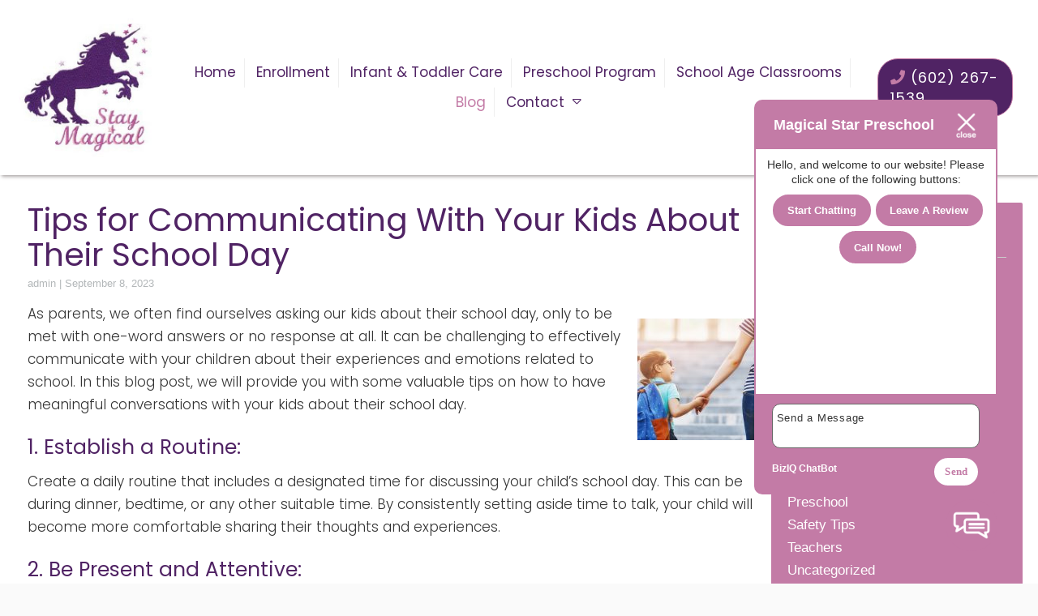

--- FILE ---
content_type: text/html; charset=UTF-8
request_url: https://magicalstarpreschool.com/2023/09/tips-for-communicating-with-your-kids-about-their-school-day/
body_size: 14923
content:
<!DOCTYPE html>
<!-- <html dir="ltr" lang="en-US" prefix="og: https://ogp.me/ns#"> -->
<html xmlns="http://www.w3.org/1999/xhtml"
      xmlns:og="http://ogp.me/ns#"
      xmlns:fb="https://www.facebook.com/2008/fbml" dir="ltr" lang="en-US" prefix="og: https://ogp.me/ns#">
<head>
<style>.footer_logo .textwidget+.textwidget{display: none;}.aioseo-breadcrumbs{display:none;}</style>
<meta charset="UTF-8" />
<meta name="viewport" content="width=device-width" />
<link href="/wp-content/uploads/fav-unicorn.png" rel="shortcut icon">
<link rel="stylesheet" href="https://magicalstarpreschool.com/wp-content/themes/b-omega/css/combined.css">
<title>Tips for Communicating With Your Kids About Their School Day - Magical Star Preschool</title>

		<!-- All in One SEO 4.8.5 - aioseo.com -->
	<meta name="description" content="Having meaningful conversations with your kids about their school day is crucial for understanding their experiences, emotions, and needs." />
	<meta name="robots" content="max-image-preview:large" />
	<meta name="author" content="admin"/>
	<link rel="canonical" href="https://magicalstarpreschool.com/2023/09/tips-for-communicating-with-your-kids-about-their-school-day/" />
	<meta name="generator" content="All in One SEO (AIOSEO) 4.8.5" />
		<meta property="og:locale" content="en_US" />
		<meta property="og:site_name" content="Magical Star Preschool -" />
		<meta property="og:type" content="article" />
		<meta property="og:title" content="Tips for Communicating With Your Kids About Their School Day - Magical Star Preschool" />
		<meta property="og:description" content="Having meaningful conversations with your kids about their school day is crucial for understanding their experiences, emotions, and needs." />
		<meta property="og:url" content="https://magicalstarpreschool.com/2023/09/tips-for-communicating-with-your-kids-about-their-school-day/" />
		<meta property="article:published_time" content="2023-09-08T20:11:53+00:00" />
		<meta property="article:modified_time" content="2023-08-22T20:13:46+00:00" />
		<meta name="twitter:card" content="summary_large_image" />
		<meta name="twitter:title" content="Tips for Communicating With Your Kids About Their School Day - Magical Star Preschool" />
		<meta name="twitter:description" content="Having meaningful conversations with your kids about their school day is crucial for understanding their experiences, emotions, and needs." />
		<script type="application/ld+json" class="aioseo-schema">
			{"@context":"https:\/\/schema.org","@graph":[{"@type":"BlogPosting","@id":"https:\/\/magicalstarpreschool.com\/2023\/09\/tips-for-communicating-with-your-kids-about-their-school-day\/#blogposting","name":"Tips for Communicating With Your Kids About Their School Day - Magical Star Preschool","headline":"Tips for Communicating With Your Kids About Their School Day","author":{"@id":"https:\/\/magicalstarpreschool.com\/author\/admin\/#author"},"publisher":{"@id":"https:\/\/magicalstarpreschool.com\/#organization"},"image":{"@type":"ImageObject","url":"https:\/\/magicalstarpreschool.com\/wp-content\/uploads\/School-Day.jpg","@id":"https:\/\/magicalstarpreschool.com\/2023\/09\/tips-for-communicating-with-your-kids-about-their-school-day\/#articleImage","width":500,"height":363,"caption":"Parent,and,pupil,of,primary,school,go,hand,in,hand."},"datePublished":"2023-09-08T20:11:53+00:00","dateModified":"2023-08-22T20:13:46+00:00","inLanguage":"en-US","mainEntityOfPage":{"@id":"https:\/\/magicalstarpreschool.com\/2023\/09\/tips-for-communicating-with-your-kids-about-their-school-day\/#webpage"},"isPartOf":{"@id":"https:\/\/magicalstarpreschool.com\/2023\/09\/tips-for-communicating-with-your-kids-about-their-school-day\/#webpage"},"articleSection":"Child Development"},{"@type":"BreadcrumbList","@id":"https:\/\/magicalstarpreschool.com\/2023\/09\/tips-for-communicating-with-your-kids-about-their-school-day\/#breadcrumblist","itemListElement":[{"@type":"ListItem","@id":"https:\/\/magicalstarpreschool.com#listItem","position":1,"name":"Home","item":"https:\/\/magicalstarpreschool.com","nextItem":{"@type":"ListItem","@id":"https:\/\/magicalstarpreschool.com\/category\/child-development\/#listItem","name":"Child Development"}},{"@type":"ListItem","@id":"https:\/\/magicalstarpreschool.com\/category\/child-development\/#listItem","position":2,"name":"Child Development","item":"https:\/\/magicalstarpreschool.com\/category\/child-development\/","nextItem":{"@type":"ListItem","@id":"https:\/\/magicalstarpreschool.com\/2023\/09\/tips-for-communicating-with-your-kids-about-their-school-day\/#listItem","name":"Tips for Communicating With Your Kids About Their School Day"},"previousItem":{"@type":"ListItem","@id":"https:\/\/magicalstarpreschool.com#listItem","name":"Home"}},{"@type":"ListItem","@id":"https:\/\/magicalstarpreschool.com\/2023\/09\/tips-for-communicating-with-your-kids-about-their-school-day\/#listItem","position":3,"name":"Tips for Communicating With Your Kids About Their School Day","previousItem":{"@type":"ListItem","@id":"https:\/\/magicalstarpreschool.com\/category\/child-development\/#listItem","name":"Child Development"}}]},{"@type":"Organization","@id":"https:\/\/magicalstarpreschool.com\/#organization","name":"Magical Star Preschool","url":"https:\/\/magicalstarpreschool.com\/"},{"@type":"Person","@id":"https:\/\/magicalstarpreschool.com\/author\/admin\/#author","url":"https:\/\/magicalstarpreschool.com\/author\/admin\/","name":"admin","image":{"@type":"ImageObject","@id":"https:\/\/magicalstarpreschool.com\/2023\/09\/tips-for-communicating-with-your-kids-about-their-school-day\/#authorImage","url":"https:\/\/secure.gravatar.com\/avatar\/a7e75f32e7abc8d2e9968ffb0d8e9abf62b3858a8175469b25e23340e35e51d1?s=96&d=mm&r=g","width":96,"height":96,"caption":"admin"}},{"@type":"WebPage","@id":"https:\/\/magicalstarpreschool.com\/2023\/09\/tips-for-communicating-with-your-kids-about-their-school-day\/#webpage","url":"https:\/\/magicalstarpreschool.com\/2023\/09\/tips-for-communicating-with-your-kids-about-their-school-day\/","name":"Tips for Communicating With Your Kids About Their School Day - Magical Star Preschool","description":"Having meaningful conversations with your kids about their school day is crucial for understanding their experiences, emotions, and needs.","inLanguage":"en-US","isPartOf":{"@id":"https:\/\/magicalstarpreschool.com\/#website"},"breadcrumb":{"@id":"https:\/\/magicalstarpreschool.com\/2023\/09\/tips-for-communicating-with-your-kids-about-their-school-day\/#breadcrumblist"},"author":{"@id":"https:\/\/magicalstarpreschool.com\/author\/admin\/#author"},"creator":{"@id":"https:\/\/magicalstarpreschool.com\/author\/admin\/#author"},"datePublished":"2023-09-08T20:11:53+00:00","dateModified":"2023-08-22T20:13:46+00:00"},{"@type":"WebSite","@id":"https:\/\/magicalstarpreschool.com\/#website","url":"https:\/\/magicalstarpreschool.com\/","name":"Magical Star Preschool","inLanguage":"en-US","publisher":{"@id":"https:\/\/magicalstarpreschool.com\/#organization"}}]}
		</script>
		<!-- All in One SEO -->

<link rel='dns-prefetch' href='//www.google.com' />
<link rel="alternate" type="application/rss+xml" title="Magical Star Preschool &raquo; Feed" href="https://magicalstarpreschool.com/feed/" />
<link rel="alternate" type="application/rss+xml" title="Magical Star Preschool &raquo; Comments Feed" href="https://magicalstarpreschool.com/comments/feed/" />
<link rel="alternate" type="application/rss+xml" title="Magical Star Preschool &raquo; Tips for Communicating With Your Kids About Their School Day Comments Feed" href="https://magicalstarpreschool.com/2023/09/tips-for-communicating-with-your-kids-about-their-school-day/feed/" />
<script type="text/javascript">
/* <![CDATA[ */
window._wpemojiSettings = {"baseUrl":"https:\/\/s.w.org\/images\/core\/emoji\/16.0.1\/72x72\/","ext":".png","svgUrl":"https:\/\/s.w.org\/images\/core\/emoji\/16.0.1\/svg\/","svgExt":".svg","source":{"concatemoji":"https:\/\/magicalstarpreschool.com\/wp-includes\/js\/wp-emoji-release.min.js"}};
/*! This file is auto-generated */
!function(s,n){var o,i,e;function c(e){try{var t={supportTests:e,timestamp:(new Date).valueOf()};sessionStorage.setItem(o,JSON.stringify(t))}catch(e){}}function p(e,t,n){e.clearRect(0,0,e.canvas.width,e.canvas.height),e.fillText(t,0,0);var t=new Uint32Array(e.getImageData(0,0,e.canvas.width,e.canvas.height).data),a=(e.clearRect(0,0,e.canvas.width,e.canvas.height),e.fillText(n,0,0),new Uint32Array(e.getImageData(0,0,e.canvas.width,e.canvas.height).data));return t.every(function(e,t){return e===a[t]})}function u(e,t){e.clearRect(0,0,e.canvas.width,e.canvas.height),e.fillText(t,0,0);for(var n=e.getImageData(16,16,1,1),a=0;a<n.data.length;a++)if(0!==n.data[a])return!1;return!0}function f(e,t,n,a){switch(t){case"flag":return n(e,"\ud83c\udff3\ufe0f\u200d\u26a7\ufe0f","\ud83c\udff3\ufe0f\u200b\u26a7\ufe0f")?!1:!n(e,"\ud83c\udde8\ud83c\uddf6","\ud83c\udde8\u200b\ud83c\uddf6")&&!n(e,"\ud83c\udff4\udb40\udc67\udb40\udc62\udb40\udc65\udb40\udc6e\udb40\udc67\udb40\udc7f","\ud83c\udff4\u200b\udb40\udc67\u200b\udb40\udc62\u200b\udb40\udc65\u200b\udb40\udc6e\u200b\udb40\udc67\u200b\udb40\udc7f");case"emoji":return!a(e,"\ud83e\udedf")}return!1}function g(e,t,n,a){var r="undefined"!=typeof WorkerGlobalScope&&self instanceof WorkerGlobalScope?new OffscreenCanvas(300,150):s.createElement("canvas"),o=r.getContext("2d",{willReadFrequently:!0}),i=(o.textBaseline="top",o.font="600 32px Arial",{});return e.forEach(function(e){i[e]=t(o,e,n,a)}),i}function t(e){var t=s.createElement("script");t.src=e,t.defer=!0,s.head.appendChild(t)}"undefined"!=typeof Promise&&(o="wpEmojiSettingsSupports",i=["flag","emoji"],n.supports={everything:!0,everythingExceptFlag:!0},e=new Promise(function(e){s.addEventListener("DOMContentLoaded",e,{once:!0})}),new Promise(function(t){var n=function(){try{var e=JSON.parse(sessionStorage.getItem(o));if("object"==typeof e&&"number"==typeof e.timestamp&&(new Date).valueOf()<e.timestamp+604800&&"object"==typeof e.supportTests)return e.supportTests}catch(e){}return null}();if(!n){if("undefined"!=typeof Worker&&"undefined"!=typeof OffscreenCanvas&&"undefined"!=typeof URL&&URL.createObjectURL&&"undefined"!=typeof Blob)try{var e="postMessage("+g.toString()+"("+[JSON.stringify(i),f.toString(),p.toString(),u.toString()].join(",")+"));",a=new Blob([e],{type:"text/javascript"}),r=new Worker(URL.createObjectURL(a),{name:"wpTestEmojiSupports"});return void(r.onmessage=function(e){c(n=e.data),r.terminate(),t(n)})}catch(e){}c(n=g(i,f,p,u))}t(n)}).then(function(e){for(var t in e)n.supports[t]=e[t],n.supports.everything=n.supports.everything&&n.supports[t],"flag"!==t&&(n.supports.everythingExceptFlag=n.supports.everythingExceptFlag&&n.supports[t]);n.supports.everythingExceptFlag=n.supports.everythingExceptFlag&&!n.supports.flag,n.DOMReady=!1,n.readyCallback=function(){n.DOMReady=!0}}).then(function(){return e}).then(function(){var e;n.supports.everything||(n.readyCallback(),(e=n.source||{}).concatemoji?t(e.concatemoji):e.wpemoji&&e.twemoji&&(t(e.twemoji),t(e.wpemoji)))}))}((window,document),window._wpemojiSettings);
/* ]]> */
</script>
<style id='wp-emoji-styles-inline-css' type='text/css'>

	img.wp-smiley, img.emoji {
		display: inline !important;
		border: none !important;
		box-shadow: none !important;
		height: 1em !important;
		width: 1em !important;
		margin: 0 0.07em !important;
		vertical-align: -0.1em !important;
		background: none !important;
		padding: 0 !important;
	}
</style>
<link rel='stylesheet' id='wp-block-library-css' href='https://magicalstarpreschool.com/wp-includes/css/dist/block-library/style.min.css' type='text/css' media='all' />
<style id='classic-theme-styles-inline-css' type='text/css'>
/*! This file is auto-generated */
.wp-block-button__link{color:#fff;background-color:#32373c;border-radius:9999px;box-shadow:none;text-decoration:none;padding:calc(.667em + 2px) calc(1.333em + 2px);font-size:1.125em}.wp-block-file__button{background:#32373c;color:#fff;text-decoration:none}
</style>
<style id='global-styles-inline-css' type='text/css'>
:root{--wp--preset--aspect-ratio--square: 1;--wp--preset--aspect-ratio--4-3: 4/3;--wp--preset--aspect-ratio--3-4: 3/4;--wp--preset--aspect-ratio--3-2: 3/2;--wp--preset--aspect-ratio--2-3: 2/3;--wp--preset--aspect-ratio--16-9: 16/9;--wp--preset--aspect-ratio--9-16: 9/16;--wp--preset--color--black: #000000;--wp--preset--color--cyan-bluish-gray: #abb8c3;--wp--preset--color--white: #ffffff;--wp--preset--color--pale-pink: #f78da7;--wp--preset--color--vivid-red: #cf2e2e;--wp--preset--color--luminous-vivid-orange: #ff6900;--wp--preset--color--luminous-vivid-amber: #fcb900;--wp--preset--color--light-green-cyan: #7bdcb5;--wp--preset--color--vivid-green-cyan: #00d084;--wp--preset--color--pale-cyan-blue: #8ed1fc;--wp--preset--color--vivid-cyan-blue: #0693e3;--wp--preset--color--vivid-purple: #9b51e0;--wp--preset--gradient--vivid-cyan-blue-to-vivid-purple: linear-gradient(135deg,rgba(6,147,227,1) 0%,rgb(155,81,224) 100%);--wp--preset--gradient--light-green-cyan-to-vivid-green-cyan: linear-gradient(135deg,rgb(122,220,180) 0%,rgb(0,208,130) 100%);--wp--preset--gradient--luminous-vivid-amber-to-luminous-vivid-orange: linear-gradient(135deg,rgba(252,185,0,1) 0%,rgba(255,105,0,1) 100%);--wp--preset--gradient--luminous-vivid-orange-to-vivid-red: linear-gradient(135deg,rgba(255,105,0,1) 0%,rgb(207,46,46) 100%);--wp--preset--gradient--very-light-gray-to-cyan-bluish-gray: linear-gradient(135deg,rgb(238,238,238) 0%,rgb(169,184,195) 100%);--wp--preset--gradient--cool-to-warm-spectrum: linear-gradient(135deg,rgb(74,234,220) 0%,rgb(151,120,209) 20%,rgb(207,42,186) 40%,rgb(238,44,130) 60%,rgb(251,105,98) 80%,rgb(254,248,76) 100%);--wp--preset--gradient--blush-light-purple: linear-gradient(135deg,rgb(255,206,236) 0%,rgb(152,150,240) 100%);--wp--preset--gradient--blush-bordeaux: linear-gradient(135deg,rgb(254,205,165) 0%,rgb(254,45,45) 50%,rgb(107,0,62) 100%);--wp--preset--gradient--luminous-dusk: linear-gradient(135deg,rgb(255,203,112) 0%,rgb(199,81,192) 50%,rgb(65,88,208) 100%);--wp--preset--gradient--pale-ocean: linear-gradient(135deg,rgb(255,245,203) 0%,rgb(182,227,212) 50%,rgb(51,167,181) 100%);--wp--preset--gradient--electric-grass: linear-gradient(135deg,rgb(202,248,128) 0%,rgb(113,206,126) 100%);--wp--preset--gradient--midnight: linear-gradient(135deg,rgb(2,3,129) 0%,rgb(40,116,252) 100%);--wp--preset--font-size--small: 13px;--wp--preset--font-size--medium: 20px;--wp--preset--font-size--large: 36px;--wp--preset--font-size--x-large: 42px;--wp--preset--spacing--20: 0.44rem;--wp--preset--spacing--30: 0.67rem;--wp--preset--spacing--40: 1rem;--wp--preset--spacing--50: 1.5rem;--wp--preset--spacing--60: 2.25rem;--wp--preset--spacing--70: 3.38rem;--wp--preset--spacing--80: 5.06rem;--wp--preset--shadow--natural: 6px 6px 9px rgba(0, 0, 0, 0.2);--wp--preset--shadow--deep: 12px 12px 50px rgba(0, 0, 0, 0.4);--wp--preset--shadow--sharp: 6px 6px 0px rgba(0, 0, 0, 0.2);--wp--preset--shadow--outlined: 6px 6px 0px -3px rgba(255, 255, 255, 1), 6px 6px rgba(0, 0, 0, 1);--wp--preset--shadow--crisp: 6px 6px 0px rgba(0, 0, 0, 1);}:where(.is-layout-flex){gap: 0.5em;}:where(.is-layout-grid){gap: 0.5em;}body .is-layout-flex{display: flex;}.is-layout-flex{flex-wrap: wrap;align-items: center;}.is-layout-flex > :is(*, div){margin: 0;}body .is-layout-grid{display: grid;}.is-layout-grid > :is(*, div){margin: 0;}:where(.wp-block-columns.is-layout-flex){gap: 2em;}:where(.wp-block-columns.is-layout-grid){gap: 2em;}:where(.wp-block-post-template.is-layout-flex){gap: 1.25em;}:where(.wp-block-post-template.is-layout-grid){gap: 1.25em;}.has-black-color{color: var(--wp--preset--color--black) !important;}.has-cyan-bluish-gray-color{color: var(--wp--preset--color--cyan-bluish-gray) !important;}.has-white-color{color: var(--wp--preset--color--white) !important;}.has-pale-pink-color{color: var(--wp--preset--color--pale-pink) !important;}.has-vivid-red-color{color: var(--wp--preset--color--vivid-red) !important;}.has-luminous-vivid-orange-color{color: var(--wp--preset--color--luminous-vivid-orange) !important;}.has-luminous-vivid-amber-color{color: var(--wp--preset--color--luminous-vivid-amber) !important;}.has-light-green-cyan-color{color: var(--wp--preset--color--light-green-cyan) !important;}.has-vivid-green-cyan-color{color: var(--wp--preset--color--vivid-green-cyan) !important;}.has-pale-cyan-blue-color{color: var(--wp--preset--color--pale-cyan-blue) !important;}.has-vivid-cyan-blue-color{color: var(--wp--preset--color--vivid-cyan-blue) !important;}.has-vivid-purple-color{color: var(--wp--preset--color--vivid-purple) !important;}.has-black-background-color{background-color: var(--wp--preset--color--black) !important;}.has-cyan-bluish-gray-background-color{background-color: var(--wp--preset--color--cyan-bluish-gray) !important;}.has-white-background-color{background-color: var(--wp--preset--color--white) !important;}.has-pale-pink-background-color{background-color: var(--wp--preset--color--pale-pink) !important;}.has-vivid-red-background-color{background-color: var(--wp--preset--color--vivid-red) !important;}.has-luminous-vivid-orange-background-color{background-color: var(--wp--preset--color--luminous-vivid-orange) !important;}.has-luminous-vivid-amber-background-color{background-color: var(--wp--preset--color--luminous-vivid-amber) !important;}.has-light-green-cyan-background-color{background-color: var(--wp--preset--color--light-green-cyan) !important;}.has-vivid-green-cyan-background-color{background-color: var(--wp--preset--color--vivid-green-cyan) !important;}.has-pale-cyan-blue-background-color{background-color: var(--wp--preset--color--pale-cyan-blue) !important;}.has-vivid-cyan-blue-background-color{background-color: var(--wp--preset--color--vivid-cyan-blue) !important;}.has-vivid-purple-background-color{background-color: var(--wp--preset--color--vivid-purple) !important;}.has-black-border-color{border-color: var(--wp--preset--color--black) !important;}.has-cyan-bluish-gray-border-color{border-color: var(--wp--preset--color--cyan-bluish-gray) !important;}.has-white-border-color{border-color: var(--wp--preset--color--white) !important;}.has-pale-pink-border-color{border-color: var(--wp--preset--color--pale-pink) !important;}.has-vivid-red-border-color{border-color: var(--wp--preset--color--vivid-red) !important;}.has-luminous-vivid-orange-border-color{border-color: var(--wp--preset--color--luminous-vivid-orange) !important;}.has-luminous-vivid-amber-border-color{border-color: var(--wp--preset--color--luminous-vivid-amber) !important;}.has-light-green-cyan-border-color{border-color: var(--wp--preset--color--light-green-cyan) !important;}.has-vivid-green-cyan-border-color{border-color: var(--wp--preset--color--vivid-green-cyan) !important;}.has-pale-cyan-blue-border-color{border-color: var(--wp--preset--color--pale-cyan-blue) !important;}.has-vivid-cyan-blue-border-color{border-color: var(--wp--preset--color--vivid-cyan-blue) !important;}.has-vivid-purple-border-color{border-color: var(--wp--preset--color--vivid-purple) !important;}.has-vivid-cyan-blue-to-vivid-purple-gradient-background{background: var(--wp--preset--gradient--vivid-cyan-blue-to-vivid-purple) !important;}.has-light-green-cyan-to-vivid-green-cyan-gradient-background{background: var(--wp--preset--gradient--light-green-cyan-to-vivid-green-cyan) !important;}.has-luminous-vivid-amber-to-luminous-vivid-orange-gradient-background{background: var(--wp--preset--gradient--luminous-vivid-amber-to-luminous-vivid-orange) !important;}.has-luminous-vivid-orange-to-vivid-red-gradient-background{background: var(--wp--preset--gradient--luminous-vivid-orange-to-vivid-red) !important;}.has-very-light-gray-to-cyan-bluish-gray-gradient-background{background: var(--wp--preset--gradient--very-light-gray-to-cyan-bluish-gray) !important;}.has-cool-to-warm-spectrum-gradient-background{background: var(--wp--preset--gradient--cool-to-warm-spectrum) !important;}.has-blush-light-purple-gradient-background{background: var(--wp--preset--gradient--blush-light-purple) !important;}.has-blush-bordeaux-gradient-background{background: var(--wp--preset--gradient--blush-bordeaux) !important;}.has-luminous-dusk-gradient-background{background: var(--wp--preset--gradient--luminous-dusk) !important;}.has-pale-ocean-gradient-background{background: var(--wp--preset--gradient--pale-ocean) !important;}.has-electric-grass-gradient-background{background: var(--wp--preset--gradient--electric-grass) !important;}.has-midnight-gradient-background{background: var(--wp--preset--gradient--midnight) !important;}.has-small-font-size{font-size: var(--wp--preset--font-size--small) !important;}.has-medium-font-size{font-size: var(--wp--preset--font-size--medium) !important;}.has-large-font-size{font-size: var(--wp--preset--font-size--large) !important;}.has-x-large-font-size{font-size: var(--wp--preset--font-size--x-large) !important;}
:where(.wp-block-post-template.is-layout-flex){gap: 1.25em;}:where(.wp-block-post-template.is-layout-grid){gap: 1.25em;}
:where(.wp-block-columns.is-layout-flex){gap: 2em;}:where(.wp-block-columns.is-layout-grid){gap: 2em;}
:root :where(.wp-block-pullquote){font-size: 1.5em;line-height: 1.6;}
</style>
<link rel='stylesheet' id='client-plugins-css-css' href='https://magicalstarpreschool.com/wp-content/plugins/client-plugins/css/client-plugins.css' type='text/css' media='all' />
<link rel='stylesheet' id='contact-form-7-css' href='https://magicalstarpreschool.com/wp-content/plugins/contact-form-7/includes/css/styles.css' type='text/css' media='all' />
<script type="text/javascript" src="https://magicalstarpreschool.com/wp-includes/js/jquery/jquery.min.js" id="jquery-core-js"></script>
<script type="text/javascript" src="https://magicalstarpreschool.com/wp-includes/js/jquery/jquery-migrate.min.js" id="jquery-migrate-js"></script>
<link rel="https://api.w.org/" href="https://magicalstarpreschool.com/wp-json/" /><link rel="alternate" title="JSON" type="application/json" href="https://magicalstarpreschool.com/wp-json/wp/v2/posts/729" /><link rel="EditURI" type="application/rsd+xml" title="RSD" href="https://magicalstarpreschool.com/xmlrpc.php?rsd" />
<meta name="generator" content="WordPress 6.8.3" />
<link rel='shortlink' href='https://magicalstarpreschool.com/?p=729' />
<link rel="alternate" title="oEmbed (JSON)" type="application/json+oembed" href="https://magicalstarpreschool.com/wp-json/oembed/1.0/embed?url=https%3A%2F%2Fmagicalstarpreschool.com%2F2023%2F09%2Ftips-for-communicating-with-your-kids-about-their-school-day%2F" />
<link rel="alternate" title="oEmbed (XML)" type="text/xml+oembed" href="https://magicalstarpreschool.com/wp-json/oembed/1.0/embed?url=https%3A%2F%2Fmagicalstarpreschool.com%2F2023%2F09%2Ftips-for-communicating-with-your-kids-about-their-school-day%2F&#038;format=xml" />
    <script type="text/javascript">
        var ajaxurl = 'https://magicalstarpreschool.com/wp-admin/admin-ajax.php';
    </script>
    <noscript><style id="rocket-lazyload-nojs-css">.rll-youtube-player, [data-lazy-src]{display:none !important;}</style></noscript>	
<script src="https://magicalstarpreschool.com/wp-content/themes/b-omega/js/combined.js"></script> 
<link rel="stylesheet" href="https://magicalstarpreschool.com/wp-content/themes/b-omega/style.css">
<link rel="stylesheet" href="https://magicalstarpreschool.com/wp-content/themes/b-omega/css/custom.css">
<link rel="stylesheet" href="https://magicalstarpreschool.com/wp-content/themes/b-omega/fontawesome/all.min.css">
<link rel="script" href="https://magicalstarpreschool.com/wp-content/themes/b-omega/fontawesome/all.min.js">
<link href="https://stackpath.bootstrapcdn.com/font-awesome/4.7.0/css/font-awesome.min.css" rel="stylesheet" integrity="sha384-wvfXpqpZZVQGK6TAh5PVlGOfQNHSoD2xbE+QkPxCAFlNEevoEH3Sl0sibVcOQVnN" crossorigin="anonymous">
	<link rel="preconnect" href="https://fonts.googleapis.com">
<link rel="preconnect" href="https://fonts.gstatic.com" crossorigin>
<link href="https://fonts.googleapis.com/css2?family=Pacifico&family=Poppins:wght@100;200;300;400;500;600;700&display=swap" rel="stylesheet">
<meta property="og:title" content="Tips for Communicating With Your Kids About Their School Day"/>
<meta property="og:type" content="article"/>
	
	
<meta property="og:image:width" content="250"/>
<meta property="og:image:height" content="250"/>
	
	
<meta property="og:url" content="https://magicalstarpreschool.com/2023/09/tips-for-communicating-with-your-kids-about-their-school-day/"/>
<meta property="og:image" content=""/>

<!-- <meta property="fb:app_id" content=""/> -->
<meta property="og:description" content=""/>	

	<!--Geo-Tag-->
	<meta name="geo.region" content="US-AZ" />
<meta name="geo.placename" content="Phoenix" />
<meta name="geo.position" content="33.448437;-112.074142" />
<meta name="ICBM" content="33.448437, -112.074142" />

	
	<!-- Google Tag Manager -->
<script>(function(w,d,s,l,i){w[l]=w[l]||[];w[l].push({'gtm.start':
new Date().getTime(),event:'gtm.js'});var f=d.getElementsByTagName(s)[0],
j=d.createElement(s),dl=l!='dataLayer'?'&l='+l:'';j.async=true;j.src=
'https://www.googletagmanager.com/gtm.js?id='+i+dl;f.parentNode.insertBefore(j,f);
})(window,document,'script','dataLayer','GTM-WQR4BQ4');</script>
<!-- End Google Tag Manager -->

</head>
	
 	
	
	
<body class="wp-singular post-template-default single single-post postid-729 single-format-standard wp-theme-b-omega post-tips-for-communicating-with-your-kids-about-their-school-day" id="chrome">
<!-- Google Tag Manager (noscript) -->
<noscript><iframe src="https://www.googletagmanager.com/ns.html?id=GTM-WQR4BQ4"
height="0" width="0" style="display:none;visibility:hidden"></iframe></noscript>
<!-- End Google Tag Manager (noscript) -->
<div class="sticky-bump"></div>

<div id="wrapper" class="row hfeed">
	
		

<header id="header" class="header-status">
	
<div class="sticky-background d-none d-md-block"></div>
	
<!----------------------------------------------------------->
<!---------------------- HEADER A HTML ---------------------->
<!----------------------------------------------------------->
    <div class="row align-items-center header-a">
		<a class="hidden-logo" href="/">
      				            			<div class="textwidget"><p><img decoding="async" src="/wp-content/uploads/fav-unicorn-e1585690339177.png" alt="Fav Unicorn" width="80" height="82" class="alignnone size-full wp-image-237" /></p>
</div>
		            		</a>

      <div class="col-sm-12 col-md-6 col-lg-2 justify-content-center justify-content-sm-start order-1-sm logo-wrap">
        <div class="logo mt-md-0 mt-5">
            		            <a href="/">			<div class="textwidget"><p><img decoding="async" src="/wp-content/uploads/sm-logo.jpg" alt="Sm Logo" width="196" height="200" class="alignnone size-full wp-image-236" /></p>
</div>
		</a>                    </div>
      </div>

      <div class="col-sm-12 col-md-12 col-lg-8 justify-content-center order-3-sm d-none d-md-flex stick-me nav-wrap">
        <div class="nav-bar">
            <ul class="menu"><li id="menu-item-24" class="menu-item menu-item-type-post_type menu-item-object-page menu-item-home menu-item-24"><a href="https://magicalstarpreschool.com/">Home</a></li>
<li id="menu-item-219" class="menu-item menu-item-type-post_type menu-item-object-page menu-item-219"><a href="https://magicalstarpreschool.com/enrollment/">Enrollment</a></li>
<li id="menu-item-218" class="menu-item menu-item-type-post_type menu-item-object-page menu-item-218"><a href="https://magicalstarpreschool.com/infant-toddler-care/">Infant &#038; Toddler Care</a></li>
<li id="menu-item-217" class="menu-item menu-item-type-post_type menu-item-object-page menu-item-217"><a href="https://magicalstarpreschool.com/preschool-program/">Preschool Program</a></li>
<li id="menu-item-216" class="menu-item menu-item-type-post_type menu-item-object-page menu-item-216"><a href="https://magicalstarpreschool.com/school-age-classrooms/">School Age Classrooms</a></li>
<li id="menu-item-25" class="menu-item menu-item-type-post_type menu-item-object-page current_page_parent menu-item-25"><a href="https://magicalstarpreschool.com/blog/" title="Blogs and Articles">Blog</a></li>
<li id="menu-item-26" class="menu-item menu-item-type-post_type menu-item-object-page menu-item-has-children menu-item-26"><a href="https://magicalstarpreschool.com/contact-us/" title="Get in touch ">Contact</a>
<ul class="sub-menu">
	<li id="menu-item-30" class="menu-item menu-item-type-post_type menu-item-object-page menu-item-30"><a href="https://magicalstarpreschool.com/reviews/" title="Leave a review">Reviews</a></li>
	<li id="menu-item-27" class="menu-item menu-item-type-post_type menu-item-object-page menu-item-27"><a href="https://magicalstarpreschool.com/feedback/" title="Leave Feedback">Feedback</a></li>
</ul>
</li>
</ul>        </div>
      </div>


      <div class="col-sm-12 col-md-6 col-lg-2 justify-content-center align-items-center align-items-md-end order-2-sm stick-me phone-wrap">
                <div class="hidden-logo-phone">
					<a class="hidden-logo" href="/">
                    			                				<div class="textwidget"><p><img decoding="async" src="/wp-content/uploads/fav-unicorn-e1585690339177.png" alt="Fav Unicorn" width="80" height="82" class="alignnone size-full wp-image-237" /></p>
</div>
		                    						</a>
                </div>
        <div class="phone-wrap-inner">
          <div class="phone">
                		               			<div class="textwidget"><div class="topPhone"><a class="phone-number" href="tel:+16022671539"><i class="fas fa-phone" aria-hidden="true"></i> (602) 267-1539</a></div>
</div>
		                          </div>
        </div>
      </div>
    </div>


</header>
	
<div id="container"><div class="medium-wrapper">
	<div class="row">
		<section id="content" role="main" class="col-md-9">
						<article id="post-729" class="post-729 post type-post status-publish format-standard hentry category-child-development">

<header>

<h1 class="entry-title"><a href="https://magicalstarpreschool.com/2023/09/tips-for-communicating-with-your-kids-about-their-school-day/" title="Tips for Communicating With Your Kids About Their School Day" rel="bookmark">Tips for Communicating With Your Kids About Their School Day</a></h1> 
<section class="entry-meta">
<span class="author vcard"><a href="https://magicalstarpreschool.com/author/admin/" title="Posts by admin" rel="author">admin</a></span>
<span class="meta-sep"> | </span>
<span class="entry-date">September 8, 2023</span>
</section>
</header>

<section class="entry-content">


<p><img decoding="async" class="alignright size-thumbnail wp-image-730" src="https://magicalstarpreschool.com/wp-content/uploads/School-Day-150x150.jpg" alt="Parent,and,pupil,of,primary,school,go,hand,in,hand." width="150" height="150" />As parents, we often find ourselves asking our kids about their school day, only to be met with one-word answers or no response at all. It can be challenging to effectively communicate with your children about their experiences and emotions related to school. In this blog post, we will provide you with some valuable tips on how to have meaningful conversations with your kids about their school day.</p>
<h2>1. Establish a Routine:</h2>
<p>Create a daily routine that includes a designated time for discussing your child&#8217;s school day. This can be during dinner, bedtime, or any other suitable time. By consistently setting aside time to talk, your child will become more comfortable sharing their thoughts and experiences.</p>
<h2>2. Be Present and Attentive:</h2>
<p>When engaging in a conversation with your child about their school day, show genuine interest and give them your full attention. Put away distractions such as phones or computers, maintain eye contact, and actively listen to what they have to say. This will not only make your child feel valued but also encourage open and honest communication.</p>
<h2>3. Use Open-Ended Questions:</h2>
<p>Instead of asking simple questions that can be answered with a yes or no, use open-ended questions to prompt more detailed responses. For example, instead of asking, &#8220;Did you have fun at school today?&#8221; try asking, &#8220;What was the most exciting thing that happened at school today?&#8221; Open-ended questions encourage your child to share more about their day and can lead to more meaningful conversations.</p>
<h2>4. Make it a Judgement-Free Zone:</h2>
<p>Create a safe and non-judgmental space for your child to express their thoughts and concerns. Avoid being too critical or judgmental about their experiences. By providing a supportive environment, your child will be more likely to open up and share both positive and negative aspects of their school day.</p>
<h2>5. Show Empathy and Validation:</h2>
<p>Acknowledge and validate your child&#8217;s feelings about their school day. If they express frustration or disappointment, empathize with their emotions and let them know that it&#8217;s okay to feel that way. This helps build trust and fosters a stronger bond between you and your child.</p>
<h2>6. Talk About Specific Topics:</h2>
<p>Instead of asking vague questions like, &#8220;How was your day?&#8221; try focusing on specific aspects of their school day. Ask about specific classes they enjoy, recess activities, or interactions with friends. By narrowing down the topics, your child will find it easier to share their experiences, leading to more engaging conversations.</p>
<h2>7. Share Your Own Experiences:</h2>
<p>To encourage a reciprocal conversation, share your own experiences from when you were a student. Talk about your favorite subjects, teachers, or memorable moments. This creates a sense of relatability and can make your child more comfortable sharing their own experiences.</p>
<h2>8. Be Mindful of Timing:</h2>
<p>Choose the right time to initiate a conversation about your child&#8217;s school day. Avoid bombarding them with questions as soon as they walk through the door. Allow them some time to relax and decompress after their day before engaging in a conversation. This will ensure that they are more receptive and ready to share their thoughts.</p>
<h2>9. Utilize Creative Methods:</h2>
<p>If your child is hesitant to talk about their school day verbally, consider using artistic or creative methods to encourage communication. Provide them with drawing materials or a journal where they can express their thoughts and feelings about their school day. This alternative method can help them open up in a way that feels more comfortable for them.</p>
<h2>10. Connect with Teachers:</h2>
<p>Establish a strong communication channel with your child&#8217;s teachers to gain a better understanding of their academic progress and any significant events at school. This information can serve as a starting point for conversations with your child about their school day. Regular parent-teacher conferences and emails can help keep you updated and foster effective communication.</p>
<h2>Conclusion:</h2>
<p>Having meaningful conversations with your kids about their school day is crucial for understanding their experiences, emotions, and needs. By implementing these tips, you can create a supportive and open environment where your child feels comfortable sharing their thoughts. Remember to be patient, empathetic, and present in these conversations. Strong communication between you and your child will not only strengthen your relationship but also support their overall educational and emotional growth.</p>
<h2>Got Questions? Let Us Help!</h2>
<div class="">
<div><span id="edit-locationGoogleDescription" class="">Wisdom begins with wonder at Magical Star Preschool! We are a family-oriented child care center with a loving staff and teachers. We make sure to keep our environment safe for all children between the ages of six weeks to 12 years. Our learning curricula are designed to encourage development while also preparing students of all ages for public school. Snacks, breakfast, lunch, and dinner are all provided. We assure you that all kids are in good hands. 24-hour surveillance is installed in all rooms and throughout the premises of the building, and parents will soon be able to log on to see to ensure their kids are being properly taken care of. <strong><a href="https://magicalstarpreschool.com/contact-us/">Contact us</a></strong> today to learn more, or stop by the preschool for a tour!</span></div>
</div>

 

<div class="entry-links"></div>

</section>
<footer class="entry-footer">
</footer> 	
<a href="https://magicalstarpreschool.com/2023/09/tips-for-communicating-with-your-kids-about-their-school-day/" title="Tips for Communicating With Your Kids About Their School Day" class="btn link-button">Read More</a>

</article>			
<section id="comments">
	<div id="respond" class="comment-respond">
		<h3 id="reply-title" class="comment-reply-title">Leave a Reply <small><a rel="nofollow" id="cancel-comment-reply-link" href="/2023/09/tips-for-communicating-with-your-kids-about-their-school-day/#respond" style="display:none;">Cancel reply</a></small></h3><p class="must-log-in">You must be <a href="https://magicalstarpreschool.com/wp-login.php?redirect_to=https%3A%2F%2Fmagicalstarpreschool.com%2F2023%2F09%2Ftips-for-communicating-with-your-kids-about-their-school-day%2F">logged in</a> to post a comment.</p>	</div><!-- #respond -->
	
</section>						<footer class="footer">
			<nav id="nav-below" class="navigation" role="navigation">
<div class="nav-previous"><a href="https://magicalstarpreschool.com/2023/09/how-can-i-get-to-know-my-childs-teacher-better/" rel="prev"><span class="meta-nav">&larr;</span> How Can I Get to Know My Child&#8217;s Teacher Better?</a></div>
<div class="nav-next"><a href="https://magicalstarpreschool.com/2023/09/the-benefits-of-reading-to-your-kids-at-night/" rel="next">The Benefits of Reading to Your Kids At Night <span class="meta-nav">&rarr;</span></a></div>
</nav>			</footer>
		</section>

		<aside id="sidebar" class="col-md-3" role="complementary">
	<div class="blog-wrap">
		
		<div id="primary" class="widget-area">

			<ul class="xoxo">
				<li id="categories-2" class="widget-container widget_categories"><h3 class="widget-title">Categories</h3>
			<ul>
					<li class="cat-item cat-item-27"><a href="https://magicalstarpreschool.com/category/activities/">Activities</a>
</li>
	<li class="cat-item cat-item-25"><a href="https://magicalstarpreschool.com/category/after-school-programs/">After-School Programs</a>
</li>
	<li class="cat-item cat-item-21"><a href="https://magicalstarpreschool.com/category/baby-proofing/">Baby Proofing</a>
</li>
	<li class="cat-item cat-item-19"><a href="https://magicalstarpreschool.com/category/child-behaviors/">Child Behaviors</a>
</li>
	<li class="cat-item cat-item-18"><a href="https://magicalstarpreschool.com/category/child-care-center/">Child Care Center</a>
</li>
	<li class="cat-item cat-item-20"><a href="https://magicalstarpreschool.com/category/child-development/">Child Development</a>
</li>
	<li class="cat-item cat-item-28"><a href="https://magicalstarpreschool.com/category/childhood-nutrition/">Childhood Nutrition</a>
</li>
	<li class="cat-item cat-item-23"><a href="https://magicalstarpreschool.com/category/daycare-center/">Daycare Center</a>
</li>
	<li class="cat-item cat-item-22"><a href="https://magicalstarpreschool.com/category/health-tips/">Health Tips</a>
</li>
	<li class="cat-item cat-item-26"><a href="https://magicalstarpreschool.com/category/infant-care/">Infant Care</a>
</li>
	<li class="cat-item cat-item-24"><a href="https://magicalstarpreschool.com/category/preschool/">Preschool</a>
</li>
	<li class="cat-item cat-item-29"><a href="https://magicalstarpreschool.com/category/safety-tips/">Safety Tips</a>
</li>
	<li class="cat-item cat-item-30"><a href="https://magicalstarpreschool.com/category/teachers/">Teachers</a>
</li>
	<li class="cat-item cat-item-1"><a href="https://magicalstarpreschool.com/category/uncategorized/">Uncategorized</a>
</li>
			</ul>

			</li>
		<li id="recent-posts-2" class="widget-container widget_recent_entries">
		<h3 class="widget-title">Recent Posts</h3>
		<ul>
											<li>
					<a href="https://magicalstarpreschool.com/2025/03/is-your-child-ready-for-daycare-signs-to-look-for-before-enrollment/">Is Your Child Ready for Daycare? Signs to Look For Before Enrollment</a>
									</li>
											<li>
					<a href="https://magicalstarpreschool.com/2025/03/choosing-the-right-preschool-program-for-your-child-in-phoenix-az/">Choosing the Right Preschool Program for Your Child in Phoenix, AZ</a>
									</li>
											<li>
					<a href="https://magicalstarpreschool.com/2025/01/daycare-vs-babysitter-whats-best-for-your-family/">Daycare vs. Babysitter: What’s Best for Your Family?</a>
									</li>
											<li>
					<a href="https://magicalstarpreschool.com/2025/01/navigating-preschool-nutrition-healthy-snack-and-lunch-ideas-for-your-child/">Navigating Preschool Nutrition: Healthy Snack and Lunch Ideas for Your Child</a>
									</li>
											<li>
					<a href="https://magicalstarpreschool.com/2025/01/the-ultimate-checklist-for-parents-preparing-for-daycare/">The Ultimate Checklist for Parents Preparing for Daycare</a>
									</li>
					</ul>

		</li>			</ul>

		</div>

				
	</div>
</aside>			
	</div>

</div>

<div class="clear"></div>


</div><!-- #container end -->

<footer id="footer" role="contentinfo">
	
		<div class="medium-wrapper">
 
		<div class="row justify-content-center">
						<div class="col-12 col-sm-12 col-md-8 col-lg-4 order-2 order-lg-1" id="footer-col-one">
					<div class="box">
						<h2 class="widgettitle">Location</h2>
			<div class="textwidget"><p>Magical Star Preschool<br />
<span class="icon-item"><a title="Map Listing" href="https://goo.gl/maps/M3f2C1wZy4wYPYh26" target="_blank" rel="noopener"><i class="fas fa-map-marker" aria-hidden="true"></i> 2232 N 36th Street<br />
Phoenix, AZ 85008</a></span><br />
<span class="icon-item"><a title="Call" href="tel:+16022671539"><i class="fas fa-phone" aria-hidden="true"></i> (602) 267-1539</a></span></p>
</div>
		<div class="socialicons"><div class="bottomicon"><a rel="nofollow" href="https://www.facebook.com/Magical-Star-Preschool-100593634917857/" target="_blank"><img src="/wp-content/plugins/client-plugins/client-cred-builders/static/facebook.png" alt="facebook.png"/></a></div><div class="bottomicon"><a rel="nofollow" href="https://search.google.com/local/writereview?placeid=ChIJVQhSCswNK4cR0gHeChfFzkA" target="_blank"><img src="/wp-content/plugins/client-plugins/client-cred-builders/static/google.png" alt="google.png"/></a></div></div>			
					</div>
				</div>
				<div class="col-12 col-sm-12 col-md-8 col-lg-4 order-1 order-lg-2" id="footer-col-two">
					<div class="box">
						<h2 class="widgettitle">Quick Links</h2>
			<div class="textwidget"><p><i class="fas fa-angle-double-right"></i> <a title="Link to enrollment" href="/enrollment/">Enrollment</a></p>
<p><i class="fas fa-angle-double-right"></i> <a title="Link to infant care" href="/infant-toddler-care/">Infant and Toddler Care</a></p>
<p><i class="fas fa-angle-double-right"></i> <a title="Link to preschool" href="/preschool-program/">Preschool Program</a></p>
<p><i class="fas fa-angle-double-right"></i> <a title="Link to classrooms" href="/school-age-classrooms/">School Age Classrooms</a></p>
</div>
					
					</div>
				</div>
				<div class="col-12 col-sm-12 col-md-8 col-lg-4 order-3 order-lg-3" id="footer-col-three">
					<div class="box">
						<h2 class="widgettitle">Business Hours</h2>
<div class="textwidget custom-html-widget"><div class="hours-wrap">
    <table width="100%">
<tbody>
<tr data-day="1">
<td>Monday:</td>
<td>6 AM - 6:00 PM</td>
</tr>
<tr data-day="2">
<td>Tuesday:</td>
<td>6 AM - 6:00 PM</td>
</tr>
<tr data-day="3">
<td>Wednesday:</td>
<td>6 AM - 6:00 PM</td>
</tr>
<tr data-day="4">
<td>Thursday:</td>
<td>6 AM - 6:00 PM</td>
</tr>
<tr data-day="5">
<td>Friday:</td>
<td>6 AM - 6:00 PM</td>
</tr>
<tr data-day="6">
<td>Saturday:</td>
<td>Closed</td>
</tr>
<tr data-day="0">
<td>Sunday:</td>
<td>Closed</td>
</tr>
</tbody>
</table>
</div></div>			
					</div>
				</div>
					</div>	
		
	</div>
	
		
	
	<div id="copyright">
		&copy; 2026 Magical Star Preschool. All Rights Reserved.	</div>
</footer>
</div><!-- .wrapper end -->

<script src="https://cdnjs.cloudflare.com/ajax/libs/gsap/2.0.1/TweenMax.min.js"></script>

<!-- Bootstrap Bundle JS -->
<script src="https://cdnjs.cloudflare.com/ajax/libs/twitter-bootstrap/4.1.3/js/bootstrap.bundle.min.js"></script>
<script src="https://magicalstarpreschool.com/wp-content/themes/b-omega/js/combined-foot.js"></script> 

<script type="speculationrules">
{"prefetch":[{"source":"document","where":{"and":[{"href_matches":"\/*"},{"not":{"href_matches":["\/wp-*.php","\/wp-admin\/*","\/wp-content\/uploads\/*","\/wp-content\/*","\/wp-content\/plugins\/*","\/wp-content\/themes\/b-omega\/*","\/*\\?(.+)"]}},{"not":{"selector_matches":"a[rel~=\"nofollow\"]"}},{"not":{"selector_matches":".no-prefetch, .no-prefetch a"}}]},"eagerness":"conservative"}]}
</script>
<script type="text/javascript" src="https://magicalstarpreschool.com/wp-content/plugins/client-plugins/client-reviews/js/review-widget.js" id="client_review_widget-js"></script>
<script type="text/javascript" src="https://magicalstarpreschool.com/wp-includes/js/dist/hooks.min.js" id="wp-hooks-js"></script>
<script type="text/javascript" src="https://magicalstarpreschool.com/wp-includes/js/dist/i18n.min.js" id="wp-i18n-js"></script>
<script type="text/javascript" id="wp-i18n-js-after">
/* <![CDATA[ */
wp.i18n.setLocaleData( { 'text direction\u0004ltr': [ 'ltr' ] } );
/* ]]> */
</script>
<script type="text/javascript" src="https://magicalstarpreschool.com/wp-content/plugins/contact-form-7/includes/swv/js/index.js" id="swv-js"></script>
<script type="text/javascript" id="contact-form-7-js-before">
/* <![CDATA[ */
var wpcf7 = {
    "api": {
        "root": "https:\/\/magicalstarpreschool.com\/wp-json\/",
        "namespace": "contact-form-7\/v1"
    },
    "cached": 1
};
/* ]]> */
</script>
<script type="text/javascript" src="https://magicalstarpreschool.com/wp-content/plugins/contact-form-7/includes/js/index.js" id="contact-form-7-js"></script>
<script type="text/javascript" id="google-invisible-recaptcha-js-before">
/* <![CDATA[ */
var renderInvisibleReCaptcha = function() {

    for (var i = 0; i < document.forms.length; ++i) {
        var form = document.forms[i];
        var holder = form.querySelector('.inv-recaptcha-holder');

        if (null === holder) continue;
		holder.innerHTML = '';

         (function(frm){
			var cf7SubmitElm = frm.querySelector('.wpcf7-submit');
            var holderId = grecaptcha.render(holder,{
                'sitekey': '6LeMmucUAAAAANlLK-ssRq13bR9FXOUwTPUnbbRA', 'size': 'invisible', 'badge' : 'bottomleft',
                'callback' : function (recaptchaToken) {
					if((null !== cf7SubmitElm) && (typeof jQuery != 'undefined')){jQuery(frm).submit();grecaptcha.reset(holderId);return;}
					 HTMLFormElement.prototype.submit.call(frm);
                },
                'expired-callback' : function(){grecaptcha.reset(holderId);}
            });

			if(null !== cf7SubmitElm && (typeof jQuery != 'undefined') ){
				jQuery(cf7SubmitElm).off('click').on('click', function(clickEvt){
					clickEvt.preventDefault();
					grecaptcha.execute(holderId);
				});
			}
			else
			{
				frm.onsubmit = function (evt){evt.preventDefault();grecaptcha.execute(holderId);};
			}


        })(form);
    }
};
/* ]]> */
</script>
<script type="text/javascript" async defer src="https://www.google.com/recaptcha/api.js" id="google-invisible-recaptcha-js"></script>
<script type="text/javascript" src="https://magicalstarpreschool.com/wp-content/plugins/wp-gallery-custom-links/wp-gallery-custom-links.js" id="wp-gallery-custom-links-js-js"></script>
<script type="text/javascript" src="https://magicalstarpreschool.com/wp-content/themes/b-omega/allscripts.js" id="allscripts-js"></script>
<script type="text/javascript" src="https://magicalstarpreschool.com/wp-includes/js/comment-reply.min.js" id="comment-reply-js" async="async" data-wp-strategy="async"></script>
<script>
            window.lazyLoadOptions = {
                elements_selector: "iframe[data-lazy-src]",
                data_src: "lazy-src",
                data_srcset: "lazy-srcset",
                data_sizes: "lazy-sizes",
                skip_invisible: false,
                class_loading: "lazyloading",
                class_loaded: "lazyloaded",
                threshold: 300,
                callback_load: function(element) {
                    if ( element.tagName === "IFRAME" && element.dataset.rocketLazyload == "fitvidscompatible" ) {
                        if (element.classList.contains("lazyloaded") ) {
                            if (typeof window.jQuery != "undefined") {
                                if (jQuery.fn.fitVids) {
                                    jQuery(element).parent().fitVids();
                                }
                            }
                        }
                    }
                }
            };
        
        // Listen to the Initialized event
        window.addEventListener('LazyLoad::Initialized', function (e) {
            // Get the instance and puts it in the lazyLoadInstance variable
            var lazyLoadInstance = e.detail.instance;
        
            if (window.MutationObserver) {
                var observer = new MutationObserver(function(mutations) {
                    mutations.forEach(function(mutation) {
                        lazyLoadInstance.update();
                    } );
                } );
                
                var b      = document.getElementsByTagName("body")[0];
                var config = { childList: true, subtree: true };
                
                observer.observe(b, config);
            }
        }, false);
        </script>
        <script data-cfasync="false" async src="https://magicalstarpreschool.com/wp-content/plugins/rocket-lazy-load/assets/js/11.0.3/lazyload.min.js"></script>
<script type='text/javascript' async defer src='https://www.google.com/recaptcha/api.js?onload=renderInvisibleReCaptcha&#038;render=explicit'></script>

<!---------------------- MOBILE MENU MARKUP ------------------------>
    <div id="mobile-menu-container" class="left d-md-none d-block">
        <ul class="menu"><li class="menu-item menu-item-type-post_type menu-item-object-page menu-item-home menu-item-24"><a href="https://magicalstarpreschool.com/">Home</a></li>
<li class="menu-item menu-item-type-post_type menu-item-object-page menu-item-219"><a href="https://magicalstarpreschool.com/enrollment/">Enrollment</a></li>
<li class="menu-item menu-item-type-post_type menu-item-object-page menu-item-218"><a href="https://magicalstarpreschool.com/infant-toddler-care/">Infant &#038; Toddler Care</a></li>
<li class="menu-item menu-item-type-post_type menu-item-object-page menu-item-217"><a href="https://magicalstarpreschool.com/preschool-program/">Preschool Program</a></li>
<li class="menu-item menu-item-type-post_type menu-item-object-page menu-item-216"><a href="https://magicalstarpreschool.com/school-age-classrooms/">School Age Classrooms</a></li>
<li class="menu-item menu-item-type-post_type menu-item-object-page current_page_parent menu-item-25"><a href="https://magicalstarpreschool.com/blog/" title="Blogs and Articles">Blog</a></li>
<li class="menu-item menu-item-type-post_type menu-item-object-page menu-item-has-children menu-item-26"><a href="https://magicalstarpreschool.com/contact-us/" title="Get in touch ">Contact</a>
<ul class="sub-menu">
	<li class="menu-item menu-item-type-post_type menu-item-object-page menu-item-30"><a href="https://magicalstarpreschool.com/reviews/" title="Leave a review">Reviews</a></li>
	<li class="menu-item menu-item-type-post_type menu-item-object-page menu-item-27"><a href="https://magicalstarpreschool.com/feedback/" title="Leave Feedback">Feedback</a></li>
</ul>
</li>
</ul>        <div class="menu-icon">
            <div class="hamburger hamburger--stand">
                <span class="hamburger-box"><span class="hamburger-inner"></span></span>
            </div>
        </div>
        <div class="menu-bar">
                    </div>
    </div>
<div id="shadow-glass"></div>


<!---------------------- POP-UP CONTACT FORM ----------------------------->


<!---------------------- GOOGLE WEB FONT EMBED ----------------------------->
<script src="https://ajax.googleapis.com/ajax/libs/webfont/1.5.18/webfont.js"></script>
 
<script>
 WebFont.load({
    google: {
      families: ['Open+Sans:400,700']
    }
  });
	
	hours = jQuery('.hours-wrap  table  tr');
var currentDate = new Date();
var today = currentDate.getDay();
 
jQuery.each(hours, function(i, a){
 
    if(a.dataset.day == today){
        jQuery(a).addClass('today');
    }
});
</script>

<script src="//ajax.googleapis.com/ajax/libs/jquery/1.10.2/jquery.min.js"></script>
<link rel="stylesheet" type="text/css" href="https://dashboard.goiq.com/biqchatbot/styles.css">
<script src="https://dashboard.goiq.com/biqchatbot/js-1-0.js"></script>
<script>startBizIQChatBot("oklZzivHgkSe8o6ny6cmFfYopXTBbz");</script>

<style>
#BizIQChatBotOuter {
	background: #c37ba6; border: 2px solid #c37ba6; 
}
	
#BizIQChatBotIcon {
    background: #c37ba6;
}
	
#BizIQChatBotHeader {
	background: #c37ba6;
}
	
#BizIQChatBotSendBtn {
    background: #fff;
    color: #c37ba6;
    border: 2px solid #c37ba6;
}

.BIQCBHeaderContent strong {
    line-height: 1.3em; max-width: 230px;
}

#RepInitialMessage, .BizIQChatBotWelcomeMessage {
    font-size: 14px;
    padding: 10px 0;
}

div#BizIQChatBotContainer {
    padding-top: 0;
    height: 42vh;
}
.BIQCBHeaderContent {
    padding: 0; font-size: 18px; 
}

#BIQCBRepBox {
    color: #c37ba6;
}
	
#BIQCBRepBox a {
    background: #c37ba6;
        color: #fff !important;
    border: 2px solid #c37ba6;
}
	

	
#BizIQChatBotOuter .VisitorMessage {
    color: #fff;
    background: #c37ba6;
}
	
.BizIQChatBotOptions a {
    background: #c37ba6; line-height: 1.2em; margin: 0 3px 6px; 
    color: #fff !important;
    border: 2px solid #c37ba6;
}
	

	
.SmartMessageIcon {
    background-color: #c37ba6;
}

#BIQCBRepBox a:hover {
    background: #502364;
    color: #fff;
    border: 2px solid #502364;
}

.BizIQChatBotOptions a:hover {
    background: #502364;
    color: #fff;
    border: 2px solid #502364;
}

#BizIQChatBotSendBtn:hover {
	background: #502364;
	color: #fff;
}
</style>





<script defer src="https://static.cloudflareinsights.com/beacon.min.js/vcd15cbe7772f49c399c6a5babf22c1241717689176015" integrity="sha512-ZpsOmlRQV6y907TI0dKBHq9Md29nnaEIPlkf84rnaERnq6zvWvPUqr2ft8M1aS28oN72PdrCzSjY4U6VaAw1EQ==" data-cf-beacon='{"version":"2024.11.0","token":"90d10a57c90a4160be2387df1cc7c55f","r":1,"server_timing":{"name":{"cfCacheStatus":true,"cfEdge":true,"cfExtPri":true,"cfL4":true,"cfOrigin":true,"cfSpeedBrain":true},"location_startswith":null}}' crossorigin="anonymous"></script>
</body>


<!------------------------ PHOTOSWIPE UI ------------------------------>

<!-- Root element of PhotoSwipe. Must have class pswp. -->
<div class="pswp" tabindex="-1" role="dialog" aria-hidden="true">
  <div class="pswp__bg"></div>
  <div class="pswp__scroll-wrap">
    <div class="pswp__container">
      <div class="pswp__item"></div>
      <div class="pswp__item"></div>
      <div class="pswp__item"></div>
    </div>
    <div class="pswp__ui pswp__ui--hidden">
      <div class="pswp__top-bar"> 
         <div class="pswp__counter"></div>
           <button class="pswp__button pswp__button--close" title="Close (Esc)"></button>
           <button class="pswp__button pswp__button--share" title="Share"></button>
           <button class="pswp__button pswp__button--fs" title="Toggle fullscreen"></button>
           <button class="pswp__button pswp__button--zoom" title="Zoom in/out"></button>
      <div class="pswp__preloader">
        <div class="pswp__preloader__icn">
          <div class="pswp__preloader__cut">
             <div class="pswp__preloader__donut"></div>
          </div>
        </div>
      </div>
      </div>
            <div class="pswp__share-modal pswp__share-modal--hidden pswp__single-tap">
                <div class="pswp__share-tooltip">
                  <a href="#">Link 1</a>
                  <a href="#">Link 2</a>
                  <a href="#">Link 3</a>
                  <a href="#">Link 4</a>
              </div>   
            </div>
            <button class="pswp__button pswp__button--arrow--left" title="Previous (arrow left)">
            </button>
            <button class="pswp__button pswp__button--arrow--right" title="Next (arrow right)">
            </button> 
            <div class="pswp__caption">
                <div class="pswp__caption__center"></div>
            </div>
        </div>
    </div>
</div>
<!------------------ PHOTOSWIPE UI END ----------------------------->


</html>


--- FILE ---
content_type: text/css
request_url: https://magicalstarpreschool.com/wp-content/themes/b-omega/css/custom.css
body_size: 9584
content:
/*--------------PLEASE PLACE ALL CUSTOM CSS HERE ----------------*
NOTES: If you use Appearance/Customize/Additional CSS to test your custom CSS, please make sure that once you're done you add that code to this stylesheet and remove it from the Appearance/Customize/Additional CSS section. Please add a commented out title to the custom code you add to this page so it's easy for developers to find what they need. 
----------------------------------------------------------------*/

/* Pop up */
.w3-modal {
    z-index: 30000;
    padding-top: 100px;
    position: fixed;
    left: 0;
    top: 0;
    width: 100%;
    height: 100%;
    overflow: auto;
    background-color: rgba(0,0,0,0.4);
/* 	display: none; */
}
.w3-modal-content {
    margin: auto;
    background-color: #fff;
    position: relative;
    padding: 0;
    outline: 0;
    max-width: 383px !important;
}
.w3-container, .w3-panel {
    padding: 1em;
}
 
span.w3-button.w3-display-topright {
    float: right;
    font-size: 3em;
    font-weight: bold;
    line-height: 1em;
}




.nav-bar ul li:nth-child(7) {
border-right: none !important;
}
.nav-bar ul li:nth-child(7):hover .fa-phone:before {
color: #454e29 !important;
}
h3.boxes {     
/* background: #fbfbfb; */
color: black;
padding: 66px 12px 2px 31px;
margin: -30px -1px 0px -1px;
}


h1.special-font, h2.special-font { 
	font-family: 'Pacifico', sans-serif;
    font-size: 1.8em;}
#wpadminbar {

    background: #595e67;
}


.hamburger {background-color: #512965;}

div.coupon {     
	border: 2px dashed #fdfdfd;
    padding: 30px;
    background: #ff3e13;
    color: white;
    font-family: poppins;
    font-size: 24px;
	height: 100% }

.headline {

  position: relative;

}


.headline:after {
    content: ' ';
    position: absolute;
    bottom: -10px;
    left: 0;
    width: 87px;
    border: 2px solid #c37ba6;
    border-radius: 4px;
    box-shadow: inset 0 1px 1px rgba(0, 0, 0, .05);
    /* transform: translateX(-50%); */

}
span.headline {
    display: inline-block;
    margin-bottom: .35em;
}
/* cards */
.cards-list {
  z-index: 0;
  width: 100%;
  display: flex;
  justify-content: space-around;
  flex-wrap: wrap;
}

.card {
  margin: 0 auto 0;
  box-shadow: 5px 5px 30px 7px rgba(0,0,0,0.25), -5px -5px 30px 7px rgba(0,0,0,0.22);
  /* cursor: pointer; */
  transition: 0.4s;
}





.card:hover {
  transform: scale(0.9, 0.9);
  box-shadow: 5px 5px 30px 15px rgba(0,0,0,0.25), 
    -5px -5px 30px 15px rgba(0,0,0,0.22);
}



@media all and (max-width: 500px) {
  .card-list {
    /* On small screens, we are no longer using row direction but column */
    flex-direction: column;
  }
}
/* --------- end cards -----------*/



p {  font-family: poppins;
    font-weight: 300;}
h2.bo-text { color: #3975a7; }
h4.sub-header {     
color: #3975a7;
font-size: 17px;
margin-top: -14px;
margin-left: 4px;
}
h5.sub-header {     
color: #3975a7;
font-size: 17px;
margin-top: -2px;
margin-left: 2px;
}
.fa-angle-double-right:before {
content: "\f101";
    color: #c37ba6;
}
h4 {   color: #3975a7; }
button.btn.btn-primary { 
width: 290px;
border-radius: 0px 0px 10px 10px !important;
font-size: 12px !important;
}



div.pattern  { 
background-color: #000000;
background-image: url("data:image/svg+xml,%3Csvg width='40' height='40' viewBox='0 0 40 40' xmlns='http://www.w3.org/2000/svg'%3E%3Cg fill='%23232324' fill-opacity='0.4' fill-rule='evenodd'%3E%3Cpath d='M0 40L40 0H20L0 20M40 40V20L20 40'/%3E%3C/g%3E%3C/svg%3E");
margin-bottom: 8em;
}
.service-row h3 {  color: #0f4084;}
.service-row h3:hover {color: #D32A27;}
span.subhead {     
background: #ffffff00;
color: #D32A27;
}
h3.decorline, h2.decorline {
border-bottom: 1px solid #d3d821;
line-height: 0.1em;
margin: 10px 0 20px;
text-align: center;
padding-top: 30px;
}

div.back {     
    border: 1px solid #bb7a9c;
    padding: 20px;
    height: 100%;
    background: white;
    border-radius: 25px;
    box-shadow: 1px 3px 2px #adadad;
    box-shadow: 0 8px 6px -6px #6d6969;
   }


.corners { 
  background: #f6f6f6;
  height: 700px;
  margin: 50px auto;
  max-width: 600px;
  position: relative;
  width: 80%;
  box-shadow: 0 1px 7px hsla(0, 0%, 0%, 0.2);
}

/* Corner Effect */
.corners:after,
.corners:before {
  background: #e6e6e6;
  content: '';
  height: 50px;
  position: absolute;
  top: -25px;
  width: 100px;
  box-shadow: 0 5px 10px -7px hsla(0, 0% ,0%, 0.5);
}
.corners:after {
  left: -50px;
  transform: rotate(-45deg);
}
.corners:before {
  right: -50px;
  transform: rotate(45deg);
}


#sidebar .blog-wrap {
background: #c37ba6;
    padding: 20px 20px 30px;
    border-radius: 10px 2px;

}


/* .department-card-link:hover { 
    background: #81c653d1;
    color: #fff;

}
*/
a.ctc:hover {     
border-bottom: none;
text-decoration:none;
font-weight: bold;
color: #4C6193; }
a.ctc:before {        
    font-weight: bold;
    color: #ffffff;
    content: "\f095";
    font-family: "Font Awesome 5 Pro";
    margin-right: 2px;
}
div.box-block {    
background: #ffffff;
padding: 20px 30px;
text-align: left;
border: 1px solid #0f4084;
color: #0e0e0e;
height: 100%;
border-radius: 10px;
box-shadow: 0 0 0 3px #ffffff;
}
#footer .box {
text-align: center;
}
div.box-block:hover  {    
border: 1px solid #D32A27;
}
.breakout {
left:0 !important;
}
.breakout .box-block h2,  .box-block h2 {
margin-top: 1em;
}
div.medium-wrapper.back {
background: #fffffff7;
border: 5px double black;
padding: 30px !important;
border-radius: 5px;
box-shadow: 0px 0 7px 3px #aba9a9cc;
}

h4.subhead {
    margin-top: 8px;
    color: #502364 !important;
    font-size: 18px;
    font-family: poppins;
    font-weight: 500;
	
}

h1.indent { 

    text-indent: -70px;
    margin-left: 70px;
}
	
h3.subhead {
    color: #494c48;
    font-size: 18px;
    font-weight: 100;
    margin-top: -20px;
    /* text-transform: uppercase; */
    font-family: poppins;
}


.card {

    height: 100%;
}

#content div[id*="gallery"] img {

    border-radius: 12em;
	    box-shadow: 0px 0px 2px 3px #cacaca;
}

h3.bko, h2.bko, h1.bko {     color: #ffffff; }
.video-container {
width: 100%;
position: relative;
padding: 0;
}
.video-container iframe {
position: absolute;
top: 0;
left: 0;
width: 100%;
height: 100%;
}
div.breakout.twopic { 
background: rgb(255, 255, 255);
margin-top: -33px;
padding: 0;
}
span.indent {
text-indent: -21px;
}
span.head-text { 
background: #ffffff00;
color: #66b63e;
padding: 0
}
p.space {
padding: 10px 30px 30px 30px;
border: 1px solid #ecebeb;
border-radius: 5px;
}


.circle { border-radius: 220px; }
div.credbox.two { background: #d3d822;}
div.credbox.two:hover {     border: 1px solid #677340;
}
.swiper-container-horizontal>.swiper-pagination-bullets, .swiper-pagination-custom, .swiper-pagination-fraction {
bottom: 26px !important;
left: 0;
width: 100%;
}
/* trans header 
#header {
background: #fff0;
position: absolute;
z-index: 10000;
}
*/ 
h1.inverse {
color: #fff;
font-weight: 600;

}
a.ctc {        
border-bottom: 1px dashed #ffffff;
    font-weight: 700;
    color: #ffffff;
}
.fa-home:hover { color: red; }
.fa-bone:before {
content: "\f5d7";
color: #151515;
}
div.subject.box {     border-radius: 10px 2px;
border: 2px solid #960557;
padding: 20px;
background: #960557;
color: #ffff;
height: 100%;
border: 3px solid #d61d86;
box-shadow: -4px 4px 3px 1px #ccc6c6;}
a.ctc:hover {     
font-weight: bold;
color: #fff; }
.fa-check-square:before {
content: "\f14a";
color: #1864be;
}


.department-card-link {
width: 100%;
    height: 100%;
    display: flex;
    /* background: #84c856bf; */
    transition: .2s ease-in-out;
    justify-content: center;
    align-items: center;
    color: #383838;
    position: relative;


}

.department-card-link:after {
content: '';
    position: absolute;
    left: 20px;
    top: 20px;
    width: calc(100% - 40px);
    height: calc(100% - 40px);
    border: 1px solid #fff;
    z-index: 1;
    border-radius: 15px 5px;
}


.department-title {
    display: block;
    width: 90%;
    text-align: center;
    font-size: 30px;
    position: relative;
    text-transform: uppercase;
    letter-spacing: 0.05em;
    font-weight: 700;
    font-family: poppins;
    color: #ffffff;
}



.department-card {
    height: 366px;
    display: flex;
    align-items: center;
    justify-content: center;
    font-size: 55px;
    position: relative;
    line-height: 1;
    background-position: center;
    border: 0px solid white;
    background-size: cover;
}



.fa-map-marker-alt:before {
content: "\f3c5";
color: #95201e;
}
div.flex-item.box {     
background: white;
border: 1px solid #010101;
margin: 20px;
-webkit-box-shadow: 1px 7px 4px 0px #7d74742b;
box-shadow: 1px 7px 4px 0px #7d74742b;
/* background-image: linear-gradient(rgba(0, 0, 0, 0.8), rgba(0, 0, 0, 0.8)), url(/wp-content/uploads/Watercolor-texture-e1566248064170.jpeg); */
color: #000;
background-image: -webkit-gradient(linear,left top, right top,from(#fffffffc), color-stop(#fffffffa), to(#ffffffb0)), url(/wp-content/uploads/Watercolor-texture-e1566248064170.jpeg);
background-image: -o-linear-gradient(left,#fffffffc, #fffffffa, #ffffffb0), url(/wp-content/uploads/Watercolor-texture-e1566248064170.jpeg);
background-image: linear-gradient(to right,#fffffffc, #fffffffa, #ffffffb0), url(/wp-content/uploads/Watercolor-texture-e1566248064170.jpeg);
}
.billboard .slider-content {
    max-width: 700px;
    width: 90%;
    display: -webkit-box;
    display: -webkit-flex;
    display: -ms-flexbox;
    display: flex;
    -webkit-box-pack: center;
    -webkit-justify-content: center;
    -ms-flex-pack: center;
    justify-content: center;
    -webkit-box-align: center;
    -webkit-align-items: center;
    -ms-flex-align: center;
    align-items: center;
    -webkit-box-orient: vertical;
    -webkit-box-direction: normal;
    -webkit-flex-direction: column;
    -ms-flex-direction: column;
    flex-direction: column;
    z-index: 2;
    position: relative;
    color: white;
    background: #fdfdfdbf;
    height: 100%;
}
.fa-chevron-right:before {
content: "\f054";
color: #00aced;
}
body, header, #container {
line-height: 1.7em;
}
.fa-chevron-circle-right:before {
content: "\f138";
color: #205528;
}
span.unskew {  
}
.medium-wrapper {
max-width: 1330px;
margin: auto;
}
ul.area-list {
column-count: 3;
}
/*header*/
div.subsub-header { font-size: 16px; }
.header-b .logo {
padding: 5px 0rem;
}
.logo p {
margin: .5em 0;
    font-family: 'Roboto Slab', serif;
    color: #254f3c;
}
.header-b .nav-bar .sub-menu {left: auto;right: 0;min-width: 240px;}
.nav-bar ul.sub-menu li, .nav-bar ul.sub-menu li a {
        text-align: left;
    /* line-height: 15px; */
    font-size: 16px;
     background: #ffffff;
    padding: 8px;
}
div.tray {     
    background-color: #fff;
    border-radius: 10px 2px;
    border: 2px solid #000000;
    padding: 30px;
}
span.tel { 
background: #0e3171;
padding: 10px;
border: 1px solid #8b8f8e;
color: #fff;
border-radius: 5px;
}
.fa-feather-alt:before {
content: "\f56b";
color: #88cd01;
}
.fa-phone-square:before {
content: "\f098";
color: #72adde;
}
div.logo {
font-weight: 600;
color: #1864be;
font-size: 30px;
line-height: 1.1em;
}
h2.space {        
padding-left: 30px;
background: #ecebeb;
padding-top: 30px;
padding-bottom: 30px;
border-radius: 5px; 
border: 1px solid #e0e0e0;
}
div.custom-wrapper {    
max-width: 1350px;
margin: 0 auto;
}
.package-img {
float: left;
margin-right: 15px;
}
.package-content {
display: table;
}
#header {    background: #fff;
    box-shadow: 2px 2px 4px #ada8a8;}
#header .header-b {
    border: none;
    border-bottom: 2px solid #96d265;
}
#mobile-menu-container a {
font-size: .5em;
line-height: 2.4em;
color: #fff;
display: -webkit-box;
display: -ms-flexbox;
display: flex;
padding-left: 1.3em;
text-decoration: none;
letter-spacing: .1em;
text-transform: none;
}
#mobile-menu-container ul.sub-menu a {
font-size: 1.2em;
}
#mobile-menu-container .fa-paw:before, #mobile-menu-container .current_page_item a, #mobile-menu-container a:hover {
color: #ffffff !important;
}
#mobile-menu-container ul.sub-menu {
border-top: .5px solid rgba(255, 255, 255, 0.96);
background: rgb(34, 34, 34);
display: none;
font-size: .8em;
}
#mobile-menu-container ul.sub-menu a:hover {
color:#fff;
}
.fa-minus:before {
content: "\f068";
color: #d3d822;
}
.fa-link:before {
content: "\f0c1";
color: #efefef;
}
.final-star {
color: #0d9681 !important;
}
div.credbox {     
background: #0606064f;
padding: 20px;
border-radius: 20px;
/* background: radial-gradient(#7d865f, #677340); */
/* color: red !important; */
border: 1px solid #d3d822;
height: 100%;
}
.fa-plus:before {
content: "\f067";
color: #ffffff;
}
h2.side {
border-left: 5px solid #20552a;
padding: 9px;
color: #20552a;
}
h2.under { text-decoration: underline; }
.billboard .slide-sub-header, .video-container .slide-sub-header {
line-height: 2.9em;
    text-align: center;
    color: #502364;
    /* letter-spacing: 2px; */
    margin-bottom: 1.5em;
    font-size: 1.8em;
    margin-top: .3em;
    font-family: poppins;
    font-weight: 100;
}
.billboard .slide-header, .video-container .slide-header {
    font-size: 3.5em;
    text-align: center;
    color: #471a5d;
    font-weight: 100;
    /* font-family: poppins; */
    font-family: 'Pacifico', san-serif;

}
.billboard .swiper-slide:after {
/*  background-color: #f3f3f38c; */
}
.billboard .swiper-slide {   align-items: flex-start !important;
} 
.fa-question-circle:before {
content: "\f059";
    color: #4c773e;
}
div.phone {    
top: 43px;
color: #4c4b4b;
font-size: 19px;
letter-spacing: 1px;
}
.fa-star:before {
content: "\f005";
color: #502364;
}
a.calltoday { 
color: #0d9681;
font-size: 16px;
text-transform: uppercase;
font-weight: 600;}
a:hover { text-decoration: none !important;}
.toplogo {     
width: 469px;
margin-top: -18px;}
span.call-today {
display: none;
}
a.phone-number {        
    display: inline-block;
    background: #502364;
    font-size: .95em;
    border: 1px solid #c37ba6;
    color: #ffffff;
    margin: 15px;
    border-radius: 25px;
    font-family: poppins;

}
/*nav*/
.nav-bar ul {
    padding: 0;
    line-height: 0.2em;
    font-size: 18px;
    text-align: right;
}
.passed-header .nav-bar {
text-align: center;
}
.header-b .stick-me.stuck > .nav-wrap {
max-width: 100%;
margin: 0 0 0 auto;
}
.nav-bar .sub-menu {
    background: #25221d;
}
.header-b .nav-bar .sub-menu a {
line-height: 1.4em;
}
div.subject.shdw.line { border-right: 1px solid #87b109; border-left: 1px solid #87b109; margin: 10px;}
.nav-bar ul li {
margin: 0 .4em;
}
.nav-bar ul a {padding: 0.5em .5em!important;/* text-transform: uppercase; */font-weight: bold;border: 1px solid transparent;font-weight: 600;}
.nav-bar ul > li.current-menu-item > a, .nav-bar ul li.current_page_parent > a, .nav-bar ul li.current-menu-ancestor > a, .nav-bar ul > li:hover > a {

           color: #c37ba6;



}

/* 
.home #header {     
background: #ffffff03 !important; 
position: absolute !important; 
}
*/
.fa-home:before {
content: "\f015";
color: #66b63e;
}
/* ---------------------------- boxes --------------*/
/*
div.col-sm-3.box {
text-align: center;
box-shadow: 0px 0px 5px #828282b5;
max-width: 20% !important; 
margin: 20px;
padding: 0px;
} 
*/
.fa-paw:before {
content: "\f1b0";
color: #2a241f;
}
/*-------------------this might mess up mobile scroll responsiveness-----------*/
.header-b .hidden-logo img {
height: 70px;
margin-bottom: -67px;
}
.header-b .hidden-logo  p {
margin-top: 0;;
}
.header-visible .menu-wrap.stick-me {
position: relative !important;
}
.stuck {
background: #ffffff;
color: #171717;
}
/*------------------------------------------------------ not home -----------------------------------------------------------------------*/
body:not(.home) #header .header-b {
}
/*headings*/
/*----------------------------------------------------------------------------------------------Jumbotron -----------------------------------------*/
.jumbotron-fluid {
color: #080808;
}
.jumbotron {padding: 6rem 1rem;background-color: #000;background: linear-gradient(#808080, rgb(131, 131, 131));box-shadow: 0 0 10px #444;}
.display-4 {
font-size: 2.3rem;
font-weight: 300;
line-height: 1.2;
color: #fff;
}
h2 {font-size: 1.45em;margin-top: 1.0em;margin-bottom: .55em;}
h2 + p {
margin-top: .75em;
}
h3 {
font-size: 1.3em;
}
body.home h1 {
font-size: 2em;
}
h1, h2, h3, h4  {
    color: #502364;
    font-weight: 400;
    font-family: poppins;

}
.breakout h2 {
margin-top: .5em;
}
h5.card-title {
font-size: 1rem;
    text-align: center;
    /* text-transform: uppercase; */
    font-family: poppins;
    font-weight: 300;
} 
.medium-wrapper {
padding: 0em 2em;
}
/*---------nav */
.nav-bar ul a {
     display: inline-block;
    text-decoration: none;
    padding: 0 10px;
    color: #502364;
    line-height: 1em;
    /* letter-spacing: .9px; */
    font-size: 17px;
    font-weight: 400;
    /* text-transform: uppercase; */
    font-family: poppins;

}
/*-----------------billboard  ---------------------------------------*/
.swiper-button-next {
background: none;
}
.swiper-button-next:before {
content: '\f054';
font-size: 20px;
font-family: "Font Awesome 5 Pro"; 
font-weight: 400; 
}
.swiper-button-prev {
background: none;
}
.swiper-button-prev:before {
content: '\f053';
font-size: 20px;
font-family: "Font Awesome 5 Pro"; 
font-weight: 400; 
}	
/*images*/  
#content img, img, .feedback-header img {
max-width: 100%;
height: auto;
width: auto;
}
.bg-img {
-webkit-box-align: center;
-ms-flex-align: center;
align-items: center;
-webkit-box-pack: center;
-ms-flex-pack: center;
justify-content: center;
display: -ms-flexbox;
display: -webkit-box;
display: flex;
position: relative;
background-size: cover;
-o-background-size: cover;
-moz-background-size: cover;
-webkit-background-size:cover;
min-height: 300px;
}
.rev-cont:before {
    font-family: "Font Awesome 5 Pro";
    content: '\f10d';
    position: absolute;
    background-color: #ffffff;
    border-radius: 100%;
    -moz-border-radius: 100%;
    -webkit-border-radius: 100%;
    width: 50px;
    height: 50px;
    color: #0a070700;
    text-align: center;
    line-height: 50px;
    font-size: 1.25em;
    font-weight: 900;
    top: -20px;
    left: -25px;
    -webkit-box-shadow: 0 0 4px 1px #ffffff;
    /* box-shadow: 0 0 4px 1px #bbbaba; */
    background-image: url(/wp-content/uploads/fav-unicorn-e1585690339177.png);
    background-position: center;
    background-size: 77%;
    background-repeat: no-repeat;
    border: 1px solid #502364;
}
/* Feedback thumbs up and down icons */
.fa-thumbs-up:before {
content: "\f164";
    color: #c37ba6;;
}
.fa-thumbs-down:before {
content: "\f165";
    color: #c37ba6;
}
/*home ctas*/
.home-ctas h3 a {
color: inherit;
display: block;
}
.home-ctas h3 {
text-align: left;
font-size: 1.1em;
color: #101010;
line-height: 1.4em;
background: #e4e4e4;
margin: 0;
padding: .95em;
}
.home-ctas {margin-top: 2em;margin-bottom: 2.5em;}
.home-ctas .wrap {border: 0px solid #9fa2a4;}
.home-ctas p {
margin-top: 0;
margin-bottom: 0;
}
/*homepage cta-list*/
.flex-wrapper, ul.cta-list {
-webkit-box-pack: center;
-ms-flex-pack: center;
justify-content: center;
display: -ms-flexbox;
display: -webkit-box;
display: flex;
-webkit-box-orient: horizontal;
-webkit-box-direction: normal;
-ms-flex-direction: row;
flex-direction: row;
-ms-flex-wrap: wrap;
flex-wrap: wrap;
padding: 0;
margin: 0em -20px;
list-style: none !important;
}
.flex-wrapper .flex-item,.flex-wrapper > li,
ul.cta-list li {
-webkit-box-flex: 1;
-ms-flex-positive: 1;
flex-grow: 1;
-moz-flex-grow: 1;
width: auto;
-ms-flex-preferred-size: 280px;
flex-basis: 280px;
list-style: none;
margin: 15px 0px;
padding: 16px;
}
ul.cta-list li {
padding-left: 0;
text-indent: 0;
line-height: 1.6em;
font-size: 1.0em;
font-weight: 500;
-ms-flex-preferred-size: 250px;
flex-basis: 250px;
text-align: left;
}
ul.cta-list li h4:before {
font-family: "Font Awesome 5 Pro";
font-weight: 900;
content: '\f138';
font-size: 1.0em;
color: #9ea2a5;
margin-right: 7px;
}
ul.cta-list {
margin: 0 -15px;
}
.billboard .slider-content a:after, .video-container .slider-content a:after, .btn:after, button i, .rev-read-more:after, a.contact-btn:after, .biziq-button:after,.client-button:after, .btn:after, #slider .btn:after, .view-article:after {
-webkit-transition: all .3s ease-in-out;
-o-transition: all .3s ease-in-out;
transition: all .3s ease-in-out;
font-family: "Font Awesome 5 Pro";
font-weight: 900;
font-size: .9em;
content: '\f138';
margin-left: 10px;
color: inherit;
}
/*------------------------------buttons---------------------------------------------------------------------------------------------------------------*/
.billboard .slider-content a, .video-container .slider-content a,
.btn, .wpcf7-form input[type=submit],#content button, html input[type="button"], input[type="reset"], input[type="submit"],
a.contact-btn,.biziq-button, #content .btn, #slider .btn, .view-article, .rev-read-more  {
    background-color: #ffffff;
    padding: 7px 23px 6px 20px !important;
    color: #502364;
    display: inline-block;
    text-align: center;
    min-width: 150px;
    /* text-transform: uppercase; */
    letter-spacing: .01em;
    position: relative;
    z-index: 1;
    line-height: 1.6em;
    -webkit-transition: all .3s ease-in-out;
    -o-transition: all .3s ease-in-out;
    transition: all .3s ease-in-out;
    font-size: 1.05em;
    border-radius: 0;
    -moz-border-radius: 0;
    -webkit-border-radius: 0;
    cursor: pointer;
    background-repeat: repeat;
    background-position: center;
    background-size: auto;
    /* box-shadow: 0px 7px 0 0px #383838; */
    margin: 5px;
    font-weight: 400;
    border: 1px solid #c37ba6 !important;
    font-family: poppins;
    border-radius: 25px;
   
}
.billboard .slider-content a:hover, .video-container .slider-content a:hover,
.btn:hover, #slider:hover .btn, button:hover, .rev-read-more:hover,
html input[type="button"]:hover, 
input[type="reset"]:hover, input[type="submit"]:hover,
#content .view-article:hover,.wpcf7-form input[type=submit]:hover, 
#content .btn:hover, #slider .btn:hover {
    background: #c37ba6;
	color: #fff;

}
button.close {
min-width: 0;
background: #000;
opacity: 1;
}
button.close br {
display: none;
}
button.close span {
color: #fff;
}
.btn.tel-btn:after {
content: '\f095';
}
a.btn.btn-primary {
}
.fa-anchor:before {
content: "\f13d";
color: #0c5953;
}
.billboard .slider-content a:hover:after, .video-container .slider-content a:hover:after, 
.btn:hover:after, button i,.rev-read-more:hover:after,
a.contact-btn:hover:after,.biziq-button:hover:after,.client-button:hover:after, .btn:hover:after, #slider .btn:hover:after, .view-article:hover:after  {
color: #fff;
}
button.btn.btn-primary.main {
margin-top: -29px;
background: #7c221c;
width: 100%;
max-width: 253px;
font-size: 1.2em;
}
button.btn.btn-primary.main br {
display: none;
}
button.btn.btn-primary.main:after {
display: block;
}
/*----------------------------------------------Breakout page style stuff-------------------------------------------------------------------------------------*/
.parallax {
background-attachment: fixed !important;
background-position: center !important;
}
.dk {
background: #252525 !important;
}
.serv-row {
  margin: 3em 0 3.5em;
}
.center, .center * { text-align: center; }
.inverse *,  #content .inverse h1, #content .inverse h2, #content .inverse h3, #content .inverse h4  {
color: #fff;
}
.about-columns {
margin-top: 3em;
margin-bottom: 3em;
}
hr {margin: 2em 0;}
.neg-margin {
margin: 0 -15px;
}
.neg-margin > div {
padding: 0 15px;
}
.clear {
clear: both;
}
div.breakout.top {
margin-top: -.5em;
    background-image: linear-gradient(rgb(91, 53, 112), rgb(109, 63, 134)), url();

}
.card { -webkit-box-shadow: 0px 3px 6px 3px #a0a0a04f; box-shadow: 0px 3px 6px 3px #a0a0a04f; }
/*-------------------------------------feedback----------------------------------------------------------------------------------------*/
.wp-caption-text, .alignleft, .aligncenter, .alignright {
max-width: 100% !important; 
}
article#post-16 {
display: block;
margin: auto;
/* width: 75%; */
}
.up-down a i {
font-size: 7em;
/* margin: 0; */
text-align: center;
display: inline-block;
width: 35% !important;
max-width: 200px;
}
.fa, .fas {
font-family: "Font Awesome 5 Pro";
font-weight: 900;
color: #0c5953;
}
.numbered h3:before {
border-radius: 0;
-moz-border-radius: 0;
-webkit-border-radius: 0;	
content: '';
}
.numbered .wrap {
height: 100%;
margin: 0 0;
padding: 1em;
border: 1px solid #d0d0d0;
}
.numbered.row > div {
padding-bottom: 1.5em;
}
.numbered h3 span {
background: #c90b48;
color: #fff;
margin-right: 10px;
padding: 5px 15px;
}
/*Sidebar / blog */
.blog #sidebar, .woocommerce #sidebar, .single-post #sidebar {
padding: 0;
color: #fff;
/* margin-top: 49px; */
}
.widget-title {
color: #fff;
}
#sidebar a {
color: inherit;
}
/*Links*/
a {
color: inherit;
}
#content .dotted {
line-height:1.2em;
display: inline-block;
border-bottom: 1px dotted;
color: inherit;
}
.tel-inline {
font-weight: 700;
}
.tel-inline:before {
margin-right: 3px;
font-family: "Font Awesome 5 Pro"; 
font-weight: 900; 
content: "\f095";
font-size: .9em;
}
/*breakouts*/
.first-billboard {
margin-top: 0 !important;
overflow:hidden;
}
.fa-quote-right:before {
content: "\f10e";
color: #66b63e;
}
.fa-quote-left:before {
content: "\f10d";
color: #66b63e;
}
.breakout.inverse { 
color: #fff;
}
.breakout {
    margin-bottom: 3em;
    margin-top: 3em;
    background: #c37ba6;
    color: #000;
    padding: 4em 2em 4em 2em;
   

    

}
.breakout + .breakout {
margin-top: -3em;
}
.burgendy {
background: #9a0a37;
}
.breakout .medium-wrapper,
.small-wrapper {padding: 1em;}
.last-b {
margin-bottom: -4em;
font-size: 1.15em;
}
.full-w-col .text-col .wrap {
max-width: 570px;
}
.blog-wrap { 
background: #0288bc;
padding: 20px;
}
/*form*/
div.wpcf7-mail-sent-ok {
border: 2px solid #ffffff;
}
div.breakout.cf { 
margin-bottom: -66px;
margin-top: 42px;
background: rgb(57, 117, 167);
}
body.page-contact-us #content form {
background-color: #c37ba6;
    border: 0px solid #f1f1f1;
    outline: none !important;
    margin: 4px 0;
    color: #fff;
    /* font-weight: 700; */
    letter-spacing: .75px;
    min-height: 2.5em !important;
    -webkit-transition: .15s ease-out all;
    -o-transition: .15s ease-out all;
    transition: .15s ease-out all;
    border-radius: 25px;
  

	
}
.wpcf7-form input[type=submit]:hover {background: #f36854;color: #fff !important;}
.wpcf7-form input, .wpcf7-form textarea {
    background-color: #c37aa6;
    border: 1px solid #fff;
    outline: none !important;
    margin: 4px 0;
    color: #000 !important;
    /* font-weight: 700; */
    letter-spacing: .75px;
    min-height: 2.5em !important;
    -webkit-transition: .15s ease-out all;
    -o-transition: .15s ease-out all;
    transition: .15s ease-out all;
    padding: 4px 10px;
    border-radius: 0px;

}
body.page-contact-us #content form h2 {
color: #fff;
}
form label {
display: block;
margin: .5em 0;
font-weight: bold;
}
body.page-contact-us form textarea,
body.contact-us form input {
/*border: none;
font-weight: 400;*/
}
body.page-contact-us form input.submit {
font-size: 1.05em;
color: #fff;
}
form textarea, form input {
background: #ffffff;
color: #020202;
font-size: 1.1em;
margin-top: .5em;
border: 1px solid #666666;
}
form textarea {
height: 150px;
}
.wpcf7-form input[type=submit], form input.submit, form input[type="submit"] {
    /* background: #ffffff; */
    /* color: #ffffff; */
    font-size: 1.1em;
    margin-top: .5em;
    max-width: 250px;
    /* border: 1px solid #ffffff !important; */
}
body.page-contact-us .wpcf7-form input[type=submit]:hover {
  background: #502364;
}

/*styled listed fancylist*/
#footer ul,
#content ul.marker,
#content ul.checked, ul.fancylist,
#content ul.fancylist{
    list-style: none;
    padding-left: 35px;
    font-family: poppins;
    font-weight: 300;
    }
ul.marker  {
margin-top: 0;
}
#footer ul li,
ul.checked li, 
ul.fancylist li, 
ul.marker li {
line-height: 1.5em;
    margin-bottom: 3px;
 
}
ul.marker li:before {
font-family: "Font Awesome 5 Pro";
font-weight: 900;
content: '\f138';
margin-right: 5px;
color: #65b53e;
font-size: .95em;
margin-left: 10px;
}
#footer ul li:before,
#footer ul li:before, ul.fancylist li:before {
font-family: "Font Awesome 5 Pro";
    font-weight: 900;
    content: '\f138';
    margin-right: 5px;
    color: #58336d;
    font-size: .95em;
    margin-left: 4px;
}
ul.spaced li {
margin-bottom: 10px;
}
ul.checked li:before {
font-family: "Font Awesome 5 Pro";
font-weight: 900;
content: '\f00c';
margin-right: 8px;
color: #0e9681;
}
ul.fancylist.p li:before {
color: #9583b1;
}
/*responsive video*/
.video-container {
width: 100%;
position: relative;
padding: 0;
}
.video-container iframe {
position: absolute;
top: 0;
left: 0;
width: 100%;
height: 100%;
}
/*Footer*/
#footer {
    margin-top: 2em;
    color: #ffffff;
    background: linear-gradient(#502364, #533067);
}
#footer .row, header .row {
max-width: none;
/*margin: auto;
padding: 4em 2em;*/
margin: auto;
padding: 0em 0em;
}
div.breakout.bottom {
    background-image: linear-gradient(rgba(86, 86, 95, 0.45), rgba(85, 85, 94, 0.64)), url(/wp-content/uploads/pre-school.jpg);
    margin-bottom: -3em;
 color: #fff;

}
.fa-chevron-circle-right:before {
content: "\f138";
    color: #ffffff;
}
a.btn.bo {     
background-color: #ffffff !important;
color: #4377a4 !important;}
.nav-bar ul li.mega-menu ul {
column-count: 2;
}
.today {
font-weight: 700;
color: #c37ba6;

}
header .row {
max-width: none;
margin: auto;
padding: 0em 0em;
}
a.btn.ko { 
background-color: #ffffff !important;
color: #960556 !important;
border: 1px solid #87b109 !important;
}
a.btn.ko:hover {
background-color: #960556 !important;
color: #fff !important;}
#footer h2 {
font-size: 1.75em;
    margin-bottom: .45em;
    color: #ffffff;
    font-weight: 300;

}
#footer ul {
padding-left: 25px;
}
#footer .textwidget p:first-of-type {
margin-top: 0;
}
span.icon-item {
text-indent: -11px;
display: inline-block;
margin-left: 22px;
/* margin-bottom: .2em; */
/* margin-top: .5em; */
}
span.icon-item i {
margin-right: 5px;
color: #ffffff;
}
.fa-map-marker:before {
content: "\f041";
    color: #c37ca6;
}
a.hp  {
text-decoration: underline;
font-weight: 700;
    color: #9fd56c;;
margin-top: 15px;
}
.fa-phone:before {
content: "\f095";
    color: #c37ca6;
}

::placeholder {
  color: #000;
}
.fa-map-marker-alt:before {
content: "\f3c5";
    color: #c37ca6;
}
.fa-mobile-alt:before {
content: "\f3cd";
    color: #c37ca6;
}
i.fas.fa-phone.nav::before {  color: #d82c40; }
div.flex-item.new {
border: 1px solid #ffffff54;
padding: 30px 30px 30px 20px;
}
#footer table {
/* font-size: .98em; */
line-height: 1.5em;
}
::-webkit-input-placeholder { /* Edge */
color: #fff;
}
:-ms-input-placeholder { /* Internet Explorer 10-11 */
color: #fff;
}
::placeholder {
color: #fff;
}
#footer .box {font-size: .98em;padding: 0em;}
#footer .footer_logo {
    padding: 0;
}
.socialicons {
    text-align: center;
}
.socialicons {
margin: 10px 1px 10px -9px;
}
#copyright {
    color: #fff;
    padding: 10px;
    background: #522e66;

}
@media only screen and (max-width: 1200px) {
div.subject.shdw.line { border: none;}
.billboard .slider-content { width: 50%; }
.billboard .slide-header, .video-container .slide-header { font-size: 1.7em; }
}
@media only screen and (min-width: 769px) {
.all-the-ctas {
margin: 8px; }
.parallax {
background-attachment: fixed;
}
.passed-header .menu-wrap.stuck {padding-bottom: 0.5em !important;text-align: right;padding-right: 0rem;-webkit-box-shadow: 2px 2px 7px #0808086b;box-shadow: 2px 2px 7px #0808086b;color: #fff !important;/* border-bottom: 2px solid #1a64bd; */background: #ffffff;}
.nav-bar > ul > li {
-webkit-box-flex: 1;
    -ms-flex-positive: 1;
    flex-grow: 1;
    -moz-flex-grow: 1;
    vertical-align: middle;
    border: none;
    margin: 0;
    position: relative;
    overflow: inherit;
    padding: 0px 0 0px;
    border-right: 1px solid #efefef;
}
.nav-bar ul.sub-menu {
border: 1px solid #e4e4e4;		
right: 0;
width: auto;
left:0;
z-index: -2;
top: 150%;
-webkit-transition: all .3s ease-in-out;
-o-transition: all .3s ease-in-out;
transition: all .3s ease-in-out;
display: block;
opacity: 0;
visibility: hidden;
}
	
.header-c .nav-wrap {
       background: rgb(154, 212, 104);
    text-align: center;
    padding: 11px;
}
.nav-bar > ul >  li:hover > ul.sub-menu {top: 100%;opacity: 1;visibility: visible;z-index: 5;margin: 0;width: 100%;text-align: center;border: 1px solid #e4e4e4;}
.nav-bar > ul > li ul.sub-menu li {
margin: 0;
border-top: 1px solid #ecebeb;
}
.full-w-col .text-col.text-col-left .wrap {
margin: 0 0 0 auto;
}
.full-w-col .text-col.text-col-right .wrap {
margin: 0 auto 0 0;
}	
.full-w-col .text-col.text-col-left .wrap {
padding: 2em;
}
.full-w-col .text-col.text-col-right .wrap {
padding: 2em 4em 2em 1.5em;
}	
.one-half {
width: 50%;
float: left;
}


	
/* .w3-modal-content {
    margin: auto;
    background-color: #fff;
    position: relative;
    padding: 0;
    outline: 0;
    max-width: 403px !important;
}	 */
	
}
@media only screen and (max-width: 48em) {
#header {
/* border-bottom: 1px solid #dbdbdb; */
background: #fff !important;
}
}
@media only screen and (max-width: 768px) {
	
	.billboard .slider-content .slider-cta-button, .video-container .slider-content .slider-cta-button, .billboard .slider-content a, .video-container .slider-content a {

    font-size: .7em;

}
	
/* .flyer-container {
  width: 400px;
}
.flyer {
  width: 400px;
 }	 */
	
.billboard .slider-content {
height: auto;
padding: 20px 30px;
}
.header-b .logo {
text-align: center;
}
.header-b .phone-wrap-inner {
/* display: none; */
}
.billboard .swiper-slide {
height: 50vh !important;
}
#mobile-menu-container .current_page_item , #mobile-menu-container li:hover {text-decoration: none;color: white;  background: #c37ca6;}
.billboard .slide-sub-header, .video-container .slide-sub-header {
font-size: 1em;
line-height: 1.4em;
text-align: center;
/* text-shadow: -2px 1px 1px #2d2d2d52; */
margin-top: 8px;
	font-family: poppins;
}
.billboard .slider-content {
margin-top: 5em;
}
.mobile-align { text-align: center; }
p {/* text-align: justify; */}
#mobile-menu-container a {
    font-size: 1.0em;
    line-height: 1.6em;
    padding: .5em 1em;
    display: block;
    /* font-weight: bold; */
    font-family: poppins;

}
.sub-menu-icon {
cursor: pointer;
}
.all-the-ctas { 
margin: 10px;
}
.slide-header h1, h1.slide-header, .billboard .slide-header {
font-size: 1.5em;
}
.billboard .slider-content a, .video-container .slider-content a {
font-size: .85em;
padding: 8px 15px;
}
.billboard .slide-sub-header, .video-container .slide-sub-header {
margin-bottom: 1px;
}
.billboard .slide-sub-header {
font-size: 1.1em;
}
.topPhone {
text-align: right;
}
.header-a .phone a {
  margin-top: 0;
}
#content {
min-height: 0;
}
.billboard .swiper-slide {   align-items: center !important;
}
.home-ctas .wrap {
max-width: 400px;
margin: 0 auto 1em;
}
#footer h2 {
margin-top: 1em;
}
#footer .box {
padding-bottom: 0;
}
.locations .flex-item {
margin-bottom: 0;
padding-bottom: 0;
margin-top: 0;
}
	

}
@media (min-width: 576px) {
.jumbotron {
 padding: 10em 2rem;
 background-color: #ffffff;
 background-image: linear-gradient(90deg, rgba(57, 117, 167, 0.76) 0%, rgba(57, 117, 167, 0.83) 100%), url(https://www.transparenttextures.com/patterns/batthern.png);
}
}
@media only screen and (max-width: 480px) {
.billboard .slider-content,
.slide-header h1, h1.slide-header, .billboard .slide-header {text-align: center;margin: 0 auto;max-width: none;width: 100%;}
.billboard .slider-content .slide-header {
font-size: 1.2em;
}
}
.animation-element {position: relative;}
.bounce-up .subject {
opacity: 0;
-webkit-transition: all 700ms ease-out;
-o-transition: all 700ms ease-out;
transition: all 700ms ease-out;
-webkit-transform: translate3d(0px, 200px, 0px);
-ms-transform: translate(0px, 200px);
transform: translate3d(0px, 200, 0px);
-webkit-backface-visibility: hidden;
backface-visibility: hidden;
}
.bounce-up.in-view .subject, .bounce-left.in-view .subject, .bounce-right.in-view .subject  {
opacity: 1;
-webkit-transform: translate3d(0px, 0px, 0px);
-ms-transform: translate(0px, 0px);
transform: translate3d(0px, 0px, 0px);
}
.bounce-left .subject {
opacity: 0;
-webkit-transition: all 700ms ease-out;
-o-transition: all 700ms ease-out;
transition: all 700ms ease-out;
-webkit-transform: translate3d(200px, 0px, 0px);
-ms-transform: translate(200px, 0px);
transform: translate3d(200px, 0, 0px);
-webkit-backface-visibility: hidden;
backface-visibility: hidden;
}
.bounce-right .subject {
opacity: 0;
-webkit-transition: all 700ms ease-out;
-o-transition: all 700ms ease-out;
transition: all 700ms ease-out;
-webkit-transform: translate3d(-200px, 0px, 0px);
-ms-transform: translate(-200px, 0px);
transform: translate3d(-200px, 0px, 0px);
-webkit-backface-visibility: hidden;
backface-visibility: hidden;
}
/* .bounce-left.in-view .subject {
opacity: 1;
-moz-transform: translate3d(0px, 0px, 0px);
-webkit-transform: translate3d(0px, 0px, 0px);
-o-transform: translate(0px, 0px);
-ms-transform: translate(0px, 0px);
transform: translate3d(0px, 0px, 0px);
}
*/
.video-container {
width: 100%;
position: relative;
padding: 0;
}
.video-container iframe {
position: absolute;
top: 0;
left: 0;
width: 100%;
height: 100%;
}
.row.ads {
border: 1px solid lightgray;
margin: 10px;
padding: 10px;
}
/*
.quote .fa-quote-left {
position: relative;
display: inline-block;
top: -10px;
font-size: 1.0em;
}
.quote .fa-quote-right {
position: relative;
display: inline-block;
bottom: -10px;
font-size: 1.0em;
}*/
.box-color-1{
background: #eee;
}
.box-color-2{
background: #ddd;
}
.box-color-3{
background: #ddd;
}
.box-color-4{
background: #eee;
}
@media only screen and (max-width: 768px) {
.box-color-3{
background: #eee;
}
.box-color-4{
background: #ddd;
}
.logo p {margin-bottom: 0;margin-top: 0;}
	
}
.line { border-right: none; 
border-left:none;}
.cursive-style{

font-size: 2em;
}
.modal {
z-index: 10000;
}
a.accordion-toggle.text-normalize:hover {
color: inherit;
}
a.accordion-toggle[aria-expanded="false"]:before {
font-family: "Font Awesome 5 Pro";
content: '\f059';
position: absolute;
top: 0;
left: .5em;
color: #f36854;
}
a.accordion-toggle[aria-expanded="true"]:before {
position: absolute;
top: 0;
left: .5em;
font-family: "Font Awesome 5 Pro";
content: '\f059';
color: #f36854;
}
a.accordion-toggle {
position: relative;
display: block;
padding-left: 2em;
}
.panel-body {
padding: 0 3em 2em;
}
h4.panel-title br {
display: none;
}
.col-md-4{
	    -ms-flex: 0 0 33%;
        flex: 0 0 33%;
        max-width: 33%;
}
.col-md-8{
	    -ms-flex: 0 0 66%;
        flex: 0 0 66%;
        max-width: 66%;
}

--- FILE ---
content_type: text/plain
request_url: https://www.google-analytics.com/j/collect?v=1&_v=j102&a=1646160305&t=pageview&_s=1&dl=https%3A%2F%2Fmagicalstarpreschool.com%2F2023%2F09%2Ftips-for-communicating-with-your-kids-about-their-school-day%2F&ul=en-us%40posix&dt=Tips%20for%20Communicating%20With%20Your%20Kids%20About%20Their%20School%20Day%20-%20Magical%20Star%20Preschool&sr=1280x720&vp=1280x720&_u=YEBAAEABAAAAACAAI~&jid=274253138&gjid=1293066878&cid=1619094450.1769197222&tid=UA-245371735-1&_gid=1536671349.1769197222&_r=1&_slc=1&gtm=45He61m0n81WQR4BQ4v895052705za200zd895052705&gcd=13l3l3l3l1l1&dma=0&tag_exp=103116026~103200004~104527907~104528500~104684208~104684211~105391253~115938466~115938469~116185179~116185180~116682876~116988316~117041587&z=1556464128
body_size: -454
content:
2,cG-XZWS5HJZW0